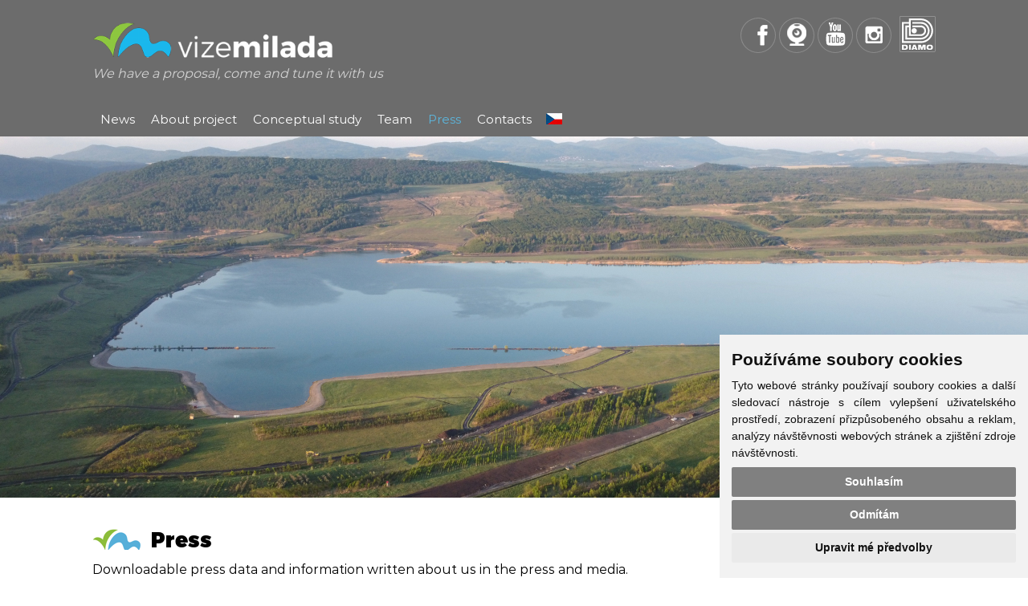

--- FILE ---
content_type: text/html; charset=UTF-8
request_url: https://www.vizemilada.cz/en/press-11/
body_size: 4416
content:
<!DOCTYPE html>
<html>
    
<head>
    <meta http-equiv="Content-Language" content="en" />
    <meta http-equiv="Content-Type" content="text/html; charset=utf-8" />
    <title>Press - Vize Milada</title>
    <meta name="description" content="Downloadable press data and information written about us in the press and media." />
    <meta name="keywords" content="architektonická soutěž, jezero milada, jezero milada, chabařovice, trmice, ústí nad labem, palivový kombinát ústí, onplan" />
    <meta name="author" content="Vize Milada" />
    <meta name="copyright" content="copyright © DIAMO, s. p." />
    <meta name="robots" content="all,follow" />
    <meta name="viewport" content="width=device-width, initial-scale=1">
    <meta property="og:title" content="Press" />
    <meta property="og:type" content="article" />
    <meta property="og:url" content="https://vizemilada.cz/en/press-11/" />
    <meta property="og:image" content="https://vizemilada.cz/images/main/empty_view.jpg" />
    <meta property="og:site_name" content="Vize Milada" />
    <meta property="og:description" content="Downloadable press data and information written about us in the press and media." />
    <meta property="fb:app_id" content="xxx" />
    <link rel="shortcut icon" href="../../images/main/favicon.ico" />
    <link rel="stylesheet" type="text/css" href="../../css/core.css?v=7.5" />
    <link rel="stylesheet" type="text/css" href="../../css/main.css?v=7.5" />
    <link rel="stylesheet" type="text/css" href="../../css/page.css?v=7.5">
    <link rel="stylesheet" type="text/css" href="../../css/menu.css?v=7.5" />
    <link rel="stylesheet" type="text/css" href="../../css/m.main.css?v=7.5" />
    <link rel="stylesheet" type="text/css" href="../../css/animate.css?v=7.5" />
    <link rel="stylesheet" type="text/css" href="../../css/simple-lightbox.css?v=7.5">
    <link rel="stylesheet" type="text/css" href="../../css/simple_slider.css?v=7.5">
    <script type="text/javascript" src="../../js/jquery-1.7.2.min.js?v=7.5"></script>
    <script type="text/javascript" src="../../js/slide.js?v=7.5"></script>
    <script type="text/javascript" src="../../js/tooltiper.js?v=7.5"></script>
    <script type="text/javascript" src="../../js/accordion.js?v=7.5"></script>
    <script type="text/javascript" src="../../js/text_format.js?v=7.5"></script>
    <script type="text/javascript" src="../../js/simple_slider.js?v=7.5"></script>
    <!-- Global site tag (gtag.js) - Google Analytics -->
<script async src="https://www.googletagmanager.com/gtag/js?id=G-4TZHZ7NBCM"></script>
<script>
  window.dataLayer = window.dataLayer || [];
  function gtag(){dataLayer.push(arguments);}
  gtag('js', new Date());

  gtag('config', 'G-4TZHZ7NBCM');
</script>    <style>
    .freeprivacypolicy-com---nb-simple{
        max-width: 30% !important;
    }
    .freeprivacypolicy-com---nb .cc-nb-text{
        font-size: 14px !important;
    }
    .freeprivacypolicy-com---nb .cc-nb-title {
        font-size: 21px !important;
    }
    .freeprivacypolicy-com---reset p {
        margin-bottom: 7px !important;
    }
    @media screen and (max-width:1260px){
        .freeprivacypolicy-com---nb-simple{
            max-width: 40% !important;
        }
    }
    .freeprivacypolicy-com---palette-light .cc-nb-okagree, .freeprivacypolicy-com---palette-light .cc-nb-reject, .freeprivacypolicy-com---palette-light .cc-cp-foot-save {
        background-color: grey !important;
        width: 100%;
    }
    .freeprivacypolicy-com---palette-light .cc-nb-changep{
        width: 100%;
    }
    .freeprivacypolicy-com---nb .cc-nb-main-container{
        padding: 15px !important;
    }
    @media screen and (max-width:770px){
        .freeprivacypolicy-com---nb-headline {
            overflow: auto;
            height: auto !important;
        }
        .freeprivacypolicy-com---nb-simple {
            max-width: 100% !important;
            width: 100% !important;
        }
    }
    .freeprivacypolicy-com---nb-headline {
        right: 0;
        bottom: auto !important;
        left: 0;
        max-width: 100%;
        position: relative !important;
    }

</style>

<!-- Cookie Consent by https://www.FreePrivacyPolicy.com -->
<script type="text/javascript" src="//www.freeprivacypolicy.com/public/cookie-consent/4.0.0/cookie-consent.js" charset="UTF-8"></script>
<script type="text/javascript" charset="UTF-8">
    document.addEventListener('DOMContentLoaded', function () {
        cookieconsent.run({"notice_banner_type": "simple", "consent_type": "express", "palette": "light", "language": "cs", "page_load_consent_levels": ["strictly-necessary"], "notice_banner_reject_button_hide": false, "preferences_center_close_button_hide": false, "website_name": "www.pku.cz"});
    });
</script>

<noscript>Cookie Consent by <a href="https://www.freeprivacypolicy.com/free-privacy-policy-generator/" rel="nofollow noopener">Free Privacy Policy website</a></noscript>
<!-- End Cookie Consent --></head>

<body>
    <!-- facebook video -->
<div id="fb-root"></div>
<script async defer crossorigin="anonymous" src="https://connect.facebook.net/cs_CZ/sdk.js#xfbml=1&version=v6.0&appId=2454496368197436&autoLogAppEvents=1"></script>

<div class="div100 space_print_none" id="top">
    <div class="header top_box">
        <div class="floatright mobile_none">
            <div class="space"></div>
            <div class="floatleft">
                <div class="linkbox linkbox2">
    <div class="fixed">
        <ul>
            <li><a target="_blank" class="link_1" href="https://www.facebook.com/DIAMO.statni.podnik"></a></li><li><a target="_blank" class="link_3" href="https://www.ipcamlive.com/5eba26ec15499"></a></li><li><a target="_blank" class="link_4" href="https://www.youtube.com/channel/UCFGBk7yCOBKh119JqMBvG-Q"></a></li><li><a target="_blank" class="link_2" href="https://www.instagram.com/vizemilada/"></a></li>        </ul>
    </div>
</div>            </div>
            <div class="floatleft">
                <a target="_blank" href="https://www.diamo.cz/">
                    <img style="height: 45px;" src="../../images/main/logo_diamo_wb.svg" alt="DIAMO, státní podnik">
                </a>
            </div>
            <div class="clear smallspace"></div>
        </div>
        <a class="logo" href="https://vizemilada.cz/">
            <div id="logo"></div>
        </a>
        <a href="https://vizemilada.cz/">
            <div id="slogan">We have a proposal, come and tune it with us</div>
        </a>
        <div id="bottom_menu">
            <div class="item">
                <nav>
    <label for="drop" class="toggle toggle_main"></label>
    <input type="checkbox" id="drop" />
    <ul class='menu'><li><a title="" href="../../en/news-14/">News</a></li><li><label for='drop_1' class='toggle'>About project</label><a title="" href="../../en/about-project-1/">About project</a><input type="checkbox" id="drop_1"><ul class='menu'><li><a title="" href="../../en/vision-18/">Vision</a></li><li><a title="" href="../../en/conceptual-study-130/">Conceptual study</a></li><li><a title="" href="../../en/join-131/">Join</a></li><li><label for='drop_9' class='toggle'>Competition</label><a title="" href="../../en/competition-9/">Competition</a><input type="checkbox" id="drop_9"><ul class='menu'><li><a title="" href="../../en/how-the-assignment-was-created-2/">How the assignment was created</a></li><li><a title="" href="../../en/competition-brief-and-documentation-5/">Competition brief and documentation</a></li><li><a title="" href="../../en/competition-terms-4/">Competition terms</a></li><li><a title="" href="../../en/competition-jury-8/">Competition jury</a></li><li><a title="" href="../../en/competition-schedule-15/">Competition schedule</a></li><li><a title="" href="../../en/questions-and-answers-7/">Questions and answers</a></li><li><a title="" href="../../en/results-of-the-competition-16/">Results of the competition</a></li></ul></li><li><a title="" href="../../en/virtual-tour-17/">Virtual tour</a></li></ul></li><li><label for='drop_134' class='toggle'>Conceptual study</label><a title="" href="../..//">Conceptual study</a><input type="checkbox" id="drop_134"><ul class='menu'><li><a title="" target="_blank" href="https://vizemilada.cz/uploads/files/Koncepcni%20studie%20JM_Tiskova%20kvalita-compressed.pdf">Conceptual study (PDF)</a></li><li><a title="" target="_blank" href="https://vizemilada.cz/uploads/files/Design%20manual%20JM_Tiskova%20kvalita-compressed.pdf">Design manual (PDF)</a></li><li><a title="" target="_blank" href="https://www.youtube.com/watch?v=ZuOR9oczd8s">Presentation video</a></li><li><a title="" href="../../en/competition-results-16/">Competition results</a></li></ul></li><li><label for='drop_131' class='toggle'>Team</label><a title="" href="../../en/team-diamo-129/">Team</a><input type="checkbox" id="drop_131"><ul class='menu'><li><a title="" href="../../en/team-diamo-129/">DIAMO</a></li><li><a title="" href="../../en/team-mandaworks-132/">Mandaworks</a></li><li><a title="" href="../../en/team-onplan-133/">ONplan</a></li></ul></li><li><a title="" class="active_menu" href="../../en/press-11/">Press</a></li><li><a title="" data-slide="contact" href="#contact">Contacts</a></li></ul></nav>            </div>
            <div class="item">
                <div class="top_menu_lang">
    &nbsp; <a href="../../cs/xxx-11/" title="čeština"><img class="lang" src="../../images/flags/menu/cs.jpg"></a></div>            </div>
            <div class="clear"></div>
        </div>
            </div>
</div>
<div class="main_slider" style="background-image: url(../../images/main/empty_full.jpg?1769288835), url(../../images/main/empty_view.jpg?1769288835);">
</div>    <div class="content content_article content_layout">
        <div class="header">
            <img src="../../images/main/logo3.jpg" class="print_logo">
<div class="top_content">
    <h1 class="">Press</h1>
            <p>Downloadable press data and information written about us in the press and media.</p>
</div>

<div class="header">
    <div class="div100">
        <div class="div100">
            <h2>Tiskové zprávy</h2>
            <div class="listing">
                    <div class="item">
                    <a href="../../en/mezinarodni-soutez-na-jezero-milada-zna-sve-ucastniky-119/">
                        <strong>Mezinárodní soutěž na jezero Milada zná své účastníky - 23.10.2020</strong>
                    </a>
                    <span class="monospace"></span>
                </div>
                <div class="smallspace clear"></div>
                                <div class="item">
                    <a href="../../en/tiskova-zprava-k-architektonicke-soutezi-114/">
                        <strong>Tisková zpráva k Architektonické soutěži - 06.08.2020</strong>
                    </a>
                    <span class="monospace"></span>
                </div>
                <div class="smallspace clear"></div>
                                <div class="item">
                    <a href="../../en/open-call-lake-milada-landscape-in-northern-bohemia-czech-republic-111/">
                        <strong>Open Call: Lake Milada Landscape in Northern Bohemia, Czech Republic - 13.07.2020</strong>
                    </a>
                    <span class="monospace">https://www.archdaily.com/943538/open-call-lake-milada-landscape-in-northern-bohemia-czech-republic</span>
                </div>
                <div class="smallspace clear"></div>
                                <div class="item">
                    <a href="../../en/co-s-miladou-a-okolim-rozhodne-soutez-krajinaru-a-architektu-112/">
                        <strong>Co s Miladou a okolím? Rozhodne soutěž krajinářů a architektů - 09.06.2020</strong>
                    </a>
                    <span class="monospace">https://www.pku.cz/cs/budouci-rozvoj-jezera-milada-468/</span>
                </div>
                <div class="smallspace clear"></div>
                                <div class="item">
                    <a href="../../en/budouci-rozvoj-jezera-milada-113/">
                        <strong>Budoucí rozvoj jezera Milada - 09.06.2020</strong>
                    </a>
                    <span class="monospace">https://www.pku.cz/cs/budouci-rozvoj-jezera-milada-468/</span>
                </div>
                <div class="smallspace clear"></div>
                </div>
<div class="clear"></div>        </div>
        <div class="clear middlespace"></div>
    </div>
</div><div class="text_long">
    <hr /><br /><img src='../../uploads/files/PKU_vizeMilada_vizual_logotypu-original.png' class='div33 floatright' alt='' title='' /><h2>Downloadable print data</h4><br /><h3>Graphic manual</h4><a href="../../uploads/files/PKU_vizeMilada_vizual_logotypu.pdf" title="../../uploads/files/PKU_vizeMilada_vizual_logotypu.pdf" target="_blank">Manual for download (PDF)</a><br /><br /><h3>Logo</h4><a href="../../uploads/files/PKU_vizeMilada_vizual_logotypu-original.png" title="../../uploads/files/PKU_vizeMilada_vizual_logotypu-original.png" target="_blank">Main logo (PNG)</a><br /><a href="../../uploads/files/PKU_vizeMilada_vizual_logotypu-long.png" title="../../uploads/files/PKU_vizeMilada_vizual_logotypu-long.png" target="_blank">Longitudinal logo (PNG)</a><br /><a href="../../uploads/files/PKU_vizeMilada_vizual_logotypu-circle.png" title="../../uploads/files/PKU_vizeMilada_vizual_logotypu-circle.png" target="_blank">Round logo (PNG)</a></div>            <div class="clear"></div>
                    </div>
            </div>
    <!-- gallery script -->
<script type="text/javascript" src="../../js/simple-lightbox.js?v=7.5"></script>
<script>
    (function () {
        var $gallery = new SimpleLightbox('.gallery a', {});
    })();
</script>
<!-- gallery script end -->
<div class="partners aligncenter">
        <div class="space"></div>
</div>
<div id="footer">
    <div class="header" id="contact">
        <div class="top">
            <a data-slide="top" href="#top" title="nahoru"></a>
        </div>
        <div class="clear space"></div>
        <div class="text_box">
            <center>
                <div class="smallspace minispace"></div>
                <div class="div100">
                    <div class="div33 alignleft">
                        <div class="padding">
                            <b>Watch us</b>
                            <div class="clear smallspace"></div>
                            <div class="floatleft">
                                <div class="linkbox linkbox2">
    <div class="fixed">
        <ul>
            <li><a target="_blank" class="link_1" href="https://www.facebook.com/DIAMO.statni.podnik"></a></li><li><a target="_blank" class="link_3" href="https://www.ipcamlive.com/5eba26ec15499"></a></li><li><a target="_blank" class="link_4" href="https://www.youtube.com/channel/UCFGBk7yCOBKh119JqMBvG-Q"></a></li><li><a target="_blank" class="link_2" href="https://www.instagram.com/vizemilada/"></a></li>        </ul>
    </div>
</div>                            </div>
                            <div class="floatleft">
                                <a target="_blank" href="https://www.diamo.cz/cs">
                                    <img style="height: 45px;" src="../../images/main/logo_diamo_wb.svg" alt="DIAMO, státní podnik">
                                </a>
                            </div>
                            <div class="clear smallspace"></div>
                        </div>
                    </div>
                    <div class="div33 alignleft">
                        <div class="padding">
                            <div class="clear smallspace"></div>
                            <strong>Write to us</strong><br /><br />Press department<br />Ing. Hana Volfová<br /><a href="mailto:info@vizemilada.cz">info@vizemilada.cz</a>                        </div>
                    </div>
                    <div class="div33 alignleft">
                        <div class="padding">
                            <strong>Contact address</strong><br /><br />DIAMO, state enterprise<br />branch PKÚ<br /><a href="https://mapy.cz/s/2kBvy" title="https://mapy.cz/s/2kBvy" target="_blank">Hrbovická 2, Hrbovice<br />403 39 Chlumec</a>                        </div>
                    </div>
                    <div class="clear space"></div>
                </div>
                <div class="clear smallspace"></div>
            </center>
            <strong>DIAMO, state enterprise, branch PKÚ © 2026</strong>
            <div class="clear smallspace"></div>
            <div class="web">
                <ul>
                                                <li>
                                <a href="../../en/sitemap-10/">Sitemap</a>
                            </li>
                                                        <li>
                                <a href="../../en/gdpr-12/">GDPR</a>
                            </li>
                                            </ul>
            </div>
        </div>
        <div class="footer">
            <script type="text/javascript">
    /* <![CDATA[ */
    var seznam_retargeting_id = 134228;
    /* ]]> */
</script>
<script type="text/javascript" src="//c.imedia.cz/js/retargeting.js"></script>
            <a href="https://www.toplist.cz/stat/1797797/"><script language="JavaScript" type="text/javascript">
<!--
    document.write('<img src="https://toplist.cz/dot.asp?id=1797797&http=' +
            escape(document.referrer) + '&t=' + escape(document.title) +
            '&wi=' + escape(window.screen.width) + '&he=' + escape(window.screen.height) + '&cd=' +
            escape(window.screen.colorDepth) + '" width="1" height="1" border=0 alt="TOPlist" />');
//--></script><noscript><img src="https://toplist.cz/dot.asp?id=1797797" border="0"
                            alt="TOPlist" width="1" height="1" /></noscript></a>        </div>
    </div>
</div></body></html>

--- FILE ---
content_type: text/css
request_url: https://www.vizemilada.cz/css/core.css?v=7.5
body_size: 970
content:
/* 
INFO
Name: CSS - Core
Author: JiĹ™Ă­ PetrĂˇk

DESCRIPTION
This is core css file with standarts that make css code better for each browser.
*/

/* main */
html, body{
    height: 100%;
}
*{
    padding: 0;
    margin: 0;
    border: 0;
}

/* displaying */
.block{
    display: block;
    text-align: justify;
}
.table{
    display: table;
}
.table_cell{
    display: table-cell;
}
.none{
    display: none;
}
.hidden{
    visibility: hidden;
}

/* styling elements */
.italic{
    font-style: italic; 
}
.bold{
    font-weight: bold; 
}
.uppercase{
    text-transform: uppercase;
}
.underline{
    text-decoration: underline;
}

/* links img */
a:link, a:visited, a:active, a:hover img{
    text-decoration: none;
}
a:hover img, a img, img:link, img:visited, img:hover, img:active{
    border: none;
}
img,a{
    border-width: 0px;
}
.small{
    font-size: 90%;
}

/* width element */
.width15{
    width: 15px;
}
.width20{
    width: 20px;
}
.width30{
    width: 30px;
}
.width40{
    width: 40px;
}
.width45{
    width: 45px;
}
.width60{
    width: 60px;
}
.width80{
    width: 80px;
}
.width100{
    width: 100px;
}
.width150{
    width: 150px;
}
.width200{
    width: 200px;
}
.width250{
    width: 250px;
}
.width300{
    width: 250px;
}
.width350{
    width: 250px;
}
.width400{
    width: 250px;
}
.width450{
    width: 250px;
}
.width500{
    width: 250px;
}
.width550{
    width: 250px;
}
.width600{
    width: 250px;
}

/* div block */
.div12{
    width: 12.5%;
    float: left;
}
.div20{
    width: 20%;
    float: left;
}
.div25{
    width: 25%;
    float: left;
}
.div33{
    width: 33.3333333%;
    float: left;
}
.div50{
    width: 48%;
    float: left;
}
.div50_margin{
    margin-left: 4%;
}
.div66{
    width: 66.666666%;
    float: left;
}
.div75{
    width: 75%;
    float: left;
}
.div100{
    width: 100%;
}

/* spacing */
.minispace{
    height: 2.5px;
}
.smallspace{
    height: 5px;
}
.middlespace{
    height: 10px;
}
.space{
    height: 20px;
}
.doublespace{
    height: 30px;
}
.padding{
    padding: 15px;
}
.nowrap{
    white-space: nowrap;
}
.clear{
    clear: both;    
}

/* positions */
.relative{
    position: relative;
}
.absolute{
    position: absolute;
}
.alignleft{
    text-align: left;
}
.alignright{
    text-align: right;
}
.aligncenter{
    text-align: center;
}
.floatleft{
    float: left;
}
.floatright{
    float: right;
}
.middle{
    vertical-align: middle;
}

/* cursors */
.pointer{
    cursor: pointer;
}

/* boxes */
.wide_form select, .wide_form input[type=text], .wide_form input[type=password], .wide_form input[type=submit], .wide_form textarea{
    width: 100%;
}

/* set colors */
.bg_green, .lightgreen{
    background: lightgreen;
}
.bg_red, .lightred{
    background: #ffcccb;
}
.bg_yellow, .lightyellow{
    background: lightyellow;
}
.bg_blue, .lightblue{
    background: lightblue;
}
.bg_silver, .lightsilver{
    background: #ddd;
}

.red{
    color: red;
}
.silver{
    color: silver;
}
.grey{
    color: grey;
}
.blue{
    color: blue;
}
.silver{
    color: silver;
}

--- FILE ---
content_type: text/css
request_url: https://www.vizemilada.cz/css/main.css?v=7.5
body_size: 3820
content:
body{
    color: black;
    font-family: Montserrat-Regular;
    background-color: white; /* #070301 */
    background-size: 100%;
    background-attachment: fixed;
    background-size: 100%;
    background-position: center center;
    /* animation: shrink 10s 1 alternate; */
    /* animation-iteration-count: number|infinite|initial|inherit; */
}
@keyframes shrink {
    100% {
        background-size: 100%;
    }
    0% {
        background-size: 110%;
    }
}

*{
    outline-width: 0;
}
.header{
    position: relative;
    margin: 0 auto;
    width: 1050px;
}
#logo{
    position: absolute;
    top: 25px;
    left: 0;
    width: 300px;
    height: 61px;
    background: url(../images/main/logo.png) no-repeat 0% 0%;
    background-size: 100%;
}
#slogan{
    position: absolute;
    top: 82px;
    left: 0;
    color: white;
    font-style: italic;
    opacity: 0.7;
}
a.logo{
    z-index: 8;
}
.content{
    min-height: 450px;
    text-align: left;
    padding: 20px 0px 85px 0px;
    position: relative;
    margin-top: 0px;
}
.content_left{
    padding-right: 30px;
}

/* content table */
.content table{
    width: 100%; 
    border-collapse: collapse;
}
.content table th, .content table td{
    padding: 10px;
    margin: 0px;
    text-align: left;
    vertical-align: top;
}
.content table tr{
}
.content table th{
    background: #ddd;
}
.content table td{
    background: #fff;
}
.content tr:nth-of-type(odd) { 
    background: #eee; 
}
td, th { 
    padding: 6px; 
    border: 1px dotted #ccc; 
    text-align: left; 
}

.main_slider{
    /*-webkit-filter: grayscale(100%);
    filter: grayscale(100%); */
    height: 450px;
    background-size: 100%;
    background-repeat: no-repeat;
    background-position: 50% 50%;
    opacity: 1;
    filter: alpha(opacity=40);
    background-color: grey;
}
#top {
    background: #6c6c6c;
}
.top_box {
    height: 170px;
    background-repeat: no-repeat;
    background-position: 50% 0%;
    background-color: #6c6c6c;
    background-blend-mode: multiply;
}
.top_menu_lang{
    top: 11px;
    position: relative;
}
#bottom_menu{
    left: 0;
    top: 129px;
    position: absolute;
}
#bottom_menu .item{
    float: left;
}

/* linkbox */
.linkbox .fixed {
    width: 100px;
    position: absolute;
    right: 0;
    top: 15px;
}
.linkbox ul li{
    list-style: none;
    padding: 0;
    margin: 2px;
    float: left;
}
.linkbox ul{
    padding: 0;
    margin: 0;
}
.linkbox ul li a{
    width: 44px;
    height: 44px;
    display: block;
    background-image: url(../images/main/links_box.png);
    background-color: none; /* #5cb6dd */
    webkit-box-shadow: inset 0px 0px 0px 1px rgba(140,140,140,1);
    -moz-box-shadow: inset 0px 0px 0px 1px rgba(140,140,140,1);
    box-shadow: inset 0px 0px 0px 1px rgba(140,140,140,1);
    -webkit-border-radius: 22px;
    -moz-border-radius: 22px;
    border-radius: 22px;
}
.linkbox ul li a:hover{
    background-color: silver; /* green */
}
.linkbox ul li a.link_1{
    background-position-x: 0px;
    background-position-y: 0px;
}
.linkbox ul li a.link_2{
    background-position-x: 0px;
    background-position-y: -42px;
}
.linkbox ul li a.link_3{
    background-position-x: 0px;
    background-position-y: -84px;
}
.linkbox ul li a.link_4{
    background-position-x: 0px;
    background-position-y: -168px;
}
.linkbox2 .fixed{
    width: 200px;
    float: none !important;
    position: relative;
    top: 0
}

/* image gallery */
.image_gallery2{
    width: 100%;
}
.image_gallery .padding, .image_gallery2 .padding{
    padding: 0 15px 15px 15px;
}
.alter_gallery button{
    position: relative;
    top: 0px;
}
.alter_gallery h2{
    margin: 8px 0 0 0;
}
.image_gallery img.gallery{
    margin: 0.3% 0.5% 0.3% 0.5%;
    width: 19%;
}
.image_gallery2 img.gallery{
    margin: 0.15% 0.25% 0.15% 0.25%;
    width: 12%;
}
.image_gallery img.gallery:hover, .image_gallery2 img.gallery:hover {
    opacity: 0.7;
}
.content img.view{
    width: 110px;
    height: 110px;
    float: right;
    margin-left: 15px;
}
.content img.floatright{
    margin-left: 15px !important;
}

/* odkazy */
a{
    color: #5cb6dd; /* blue */
    text-decoration: none;
}
a:hover{
    color: #a2d10b; /* green */
}
a.exter{
    background-image: url(../images/main/ext.png);
    background-position: right center;
    background-repeat: no-repeat;
    padding-right: 15px;
}
.top_content{
    margin: 0 0 15px 0;
}
.top_content .category, .top_content .category a, .foot_article .keywords{
    color: silver;
}
.top_content .category img{
    position: relative;
    top: 3px;
}
.top_content .category a{
    text-decoration: underline;
    font-weight: normal;
}

/* nadpisy */
@font-face{
    font-family: Montserrat-Regular;
    src: url(../fonts/Montserrat-Regular.ttf), url(../fonts/Montserrat-Regular.eot), url(../fonts/Montserrat-Regular.woff);
    font-weight: normal;
    font-style: normal;
}
@font-face{
    font-family: montserrat-bold;
    src: url(../fonts/montserrat-bold.ttf), url(../fonts/montserrat-bold.eot), url(../fonts/montserrat-bold.woff);
    font-weight: normal;
    font-style: normal;
}
.monospace{
    font-family: "Courier New", Courier, monospace;
}
h1, h2, h3, h4{
    font-family: Montserrat-Regular;
}
h1{
    font-family: montserrat-bold;
    font-size: 26px;
    line-height: 26px;
    margin-bottom: 15px;
    background-image: url(../../images/main/icon.png);
    background-position: 0 50%;
    padding-left: 73px;
    background-repeat: no-repeat;
}
h2{
    margin-bottom: 10px;
    letter-spacing: 0.5px;
    margin-top: 15px;
    margin-bottom: 5px;
    font-size: 24px;
    line-height: 24px;
}
h3{
    margin-bottom: 8px;
    letter-spacing: 0.5px;
    font-size: 17px;
    line-height: 17px;
}
h4{
    margin-bottom: 8px;
    font-size: 16px;
    line-height: 16px;
    text-transform: uppercase;
    font-weight: lighter;
}
.mobile_display{
    display: none;
}

/* footer */
#footer{
    position: relative;
    background: #6c6c6c;
    height: 370px;
    color: white;
}
#footer .text_box{
    text-align: center;
}
#footer .text_box .web{
    display: block;
}
#footer a{
    color: white;
    text-decoration: underline;
}
#footer a:hover{
    color: #a2d10b; /* green */
}
#footer .top{
    position: relative;
    z-index: 2;
}
#footer .top a{
    position: absolute;
    top: 60px;
    right: 20px;
    background: url(../images/main/base_scroll.png) no-repeat 50% 50%;
    webkit-box-shadow: inset 0px 0px 0px 1px rgba(140,140,140,1);
    -moz-box-shadow: inset 0px 0px 0px 1px rgba(140,140,140,1);
    box-shadow: inset 0px 0px 0px 1px rgba(140,140,140,1);
    background-size: 75%;
    width: 50px;
    height: 50px;
    border-radius: 50px 50px 50px 50px;
    -moz-border-radius: 50px 50px 50px 50px;
    -webkit-border-radius: 50px 50px 50px 50px;
    border: 0;
}
#footer .top a:hover{
    background: #a2d10b url(../images/main/base_scroll.png) no-repeat 50% 50%;
    background-size: 75%;
}
.footer{
    height: 0px;
}
#footer .author{
    display: none;
}
#footer .web ul li{
    display: inline;
    list-style: none;
    margin: 0 3px 0 3px;
}

/* article - comments */
#footer_article h4{
    margin-top: 8px;
    background: #1e0d03;
    padding: 3px;
    font-size: 14px;
    font-weight: lighter;
    display: table;
    text-decoration: none;
}
.foot_guider{
    text-align: left;
}
.foot_guider .guider div{
    display: block;
    width: 50%;
    float: left;
    margin-bottom: 3px;
}
.foot_guider .scroll_box{
    max-height: 300px;
    width: 100%;
    overflow: auto;
    font-size: 14px;
    padding-right: 3px;
}

/* calendar booking */
.calendar .attend_0{
    color: red;
    text-decoration: line-through;
}
.calendar .attend_0:after{
    content: " [zrušeno]";
}
.calendar .attend_2{
    color: blue;
}
.calendar .attend_2:after{
    content: " [plán]";
}
.calendar .overflow .line2{
    display: none;
}

/* rozsirene */
p{
    text-align: justify;
    /* margin: 0px 0px 15px 0px; */
    margin-bottom: 1.5em;
}
i{
}
hr{
    border : 0;
    height: 1px; 
    border-bottom: 1px dotted black;
    border-top: 0;
    margin: 10px 0 10px 0;
}
ol{
    list-style-type: decimal;
}
ul{
    margin-left: 20px;
    margin-bottom: 15px;
}
ol{
    margin-left: 25px;
    margin-bottom: 15px;
    list-style-image: none;
}
ul{
    list-style-image: url(../images/main/list.png);
}
ul li{
    margin-bottom: 10px;
}
ol li{
    margin-bottom: 15px;
}
ul ul{
    list-style-image: url(../images/main/list2.png);
    margin-bottom: 8px;
    margin-left: 30px;
}
ul ul ul{
    margin-bottom: 3px;
    list-style-image: url(../images/main/list.png);
    margin-left: 45px;
}
button{
    padding: 8px;
    display: block;
    background: #5cb6dd;
    color: white;
    cursor: pointer;
}
button:hover{
    background: #a2d10b;
}
.two_boxes{
    padding: 0;
    column-gap: 15px;
    -moz-column-gap: 15px;
    -webkit-column-gap: 15px;
    column-count: 2;
    -moz-column-count: 2;
    -webkit-column-count: 2;
}
.three_boxes{
    padding: 0;
    column-gap: 15px;
    -moz-column-gap: 15px;
    -webkit-column-gap: 15px;
    column-count: 3;
    -moz-column-count: 3;
    -webkit-column-count: 3;
}
ul.list{
    margin-left: -20px;
}
ul.list li{
    margin-bottom: 3px;
}
ul.list ul{
    margin-top: 3px;
    margin-left: 10px;
    list-style-image: url(../images/main/list2.gif);
}
em{
    font-style: normal;
    color: grey;
}
::-moz-selection{
    background: #bda632; /* green */
    color: white;
    text-shadow: none;
}
::selection{
    background: #a2d10b; /* green */
    color: white;
    text-shadow: none;
}
p.info_article{
    color: grey;
}
img.task{
    height: 12px;
    cursor: pointer;
}
p.mobile_info{
    display: none;
}
.yt{
    margin-bottom: 15px;
}

/* odstavce */
ol.caption{
    counter-reset: item;
}
ol.caption li{
    display: block;
    margin-bottom: 3px;
}
ol.caption li:before {
    content: counters(item, ".") ". ";
    counter-increment: item;
}
.video-container{
    position: relative;
    padding-bottom: 56.25%;
    padding-top: 30px;
    height: 0;
    overflow: hidden;
}

/* boxes ul */
.flags_box li{
    margin-left: 14px;
}

/* article - fb comments */
.fb_iframe_widget,
.fb_iframe_widget span,
.fb_iframe_widget span iframe[style] {
    min-width: 100% !important;
    width: 100% !important;
}

.video-container iframe,
.video-container object,
.video-container embed{
    position: absolute;
    top: 0;
    left: 0;
    width: 100%;
    height: 100%;
}

/* form */
input, textarea, select{
    padding: 7px;
    border: 1px solid #6c6c6c;
    color: #6c6c6c;
    background: none;
    -webkit-border-radius: 3px;
    -moz-border-radius: 3px;
    border-radius: 3px;
    width: 100%;
    box-sizing: border-box;
    background: white;
}
input:active, textarea:active, input:focus, textarea:focus{
}
textarea{
    height: 120px;
    min-height: 50px;
    max-height: 250px;
}
input[type=submit]{
    color: white;
    background: #5cb6dd; /* blue */
    cursor: pointer;
    text-transform: uppercase;
    font-weight: bold;
    border: 1px solid #6c6c6c; /* green */
}
input[type=submit]:hover{
    background: #a2d10b; /* green */
    color: #6c6c6c;
    cursor: pointer;
}
input[type=submit]:active{
    color: #6c6c6c;
    border: 1px solid #6c6c6c;
}

/* placeholder */
::-webkit-input-placeholder{
    color: #ccc;
}
::-moz-placeholder{
    color: #ccc;
}
input:-moz-placeholder{
    color: #ccc;
}
::-webkit-input-placeholder:active{
    color: #ccc;
}
:-moz-placeholder:active{
    color: #ccc;
}
:-ms-input-placeholder:active{
    color: #ccc;
}
:focus::-webkit-input-placeholder{
    color: #ccc;
}
:focus:-moz-placeholder{
    color: #ccc;
}
:focus:-ms-input-placeholder{
    color: #ccc;
}
::-webkit-scrollbar {
    width: 18px;
    height: 18px;
}

::-webkit-scrollbar-track {
    border: 1px solid #ddd;
    border-radius: 5px;
}

::-webkit-scrollbar-thumb {
    background: grey;  
    border-radius: 5px;
}

::-webkit-scrollbar-thumb:hover {
    background: silver;
}
.required-field{
    border: 1px solid #a2d10b; /* green */
    animation: blinker 1s linear normal;
}
@keyframes blinker{ 
    50% { opacity: 0; }
}

/* accordion */
#accordion-container{
    text-align: left;
}
.accordion-header{
    background: none;
    margin: 0;
    padding: 0;
    cursor: pointer;
}
.active-header{
    color: #a2d10b; /* green */
    font-weight: bolder;
}
.inactive-header{
    background: none;
    color: #5cb6dd;
}
.inactive-header:hover{
    background: none;
    color: #a2d10b;
}
.accordion-content{
    display: none;
    width: 100%;
}

a.webcam{
    padding: 10px 15px 10px 45px;
    background-color: #5cb6dd; /* blue */
    background-image: url(../images/main/webcam.png);
    background-repeat: no-repeat;
    background-position: 15% 50%;
    color: white;
    display: table;
}
a.webcam:hover{
    background-color: #a2d10b; /* green */
}
a.more{
    padding: 10px 15px 10px 40px;
    background-color: #5cb6dd; /* blue */
    background-image: url(../images/main/more_button.png);
    background-repeat: no-repeat;
    background-position: 12px 50%;
    color: white;
    display: table;
}
a.more:hover{
    background-color: #a2d10b; /* green */
}
.uploader span{
    font-size: 12px;
    color: #777;
}
.tooltiper{
    display: none;
    padding: 10px;
    position: absolute;
    margin-left: 0px;
    margin-top: 0px;
    z-index: 6;
    -webkit-border-radius: 3px;
    -moz-border-radius: 3px;
    border-radius: 3px;
    background: #ddd;
    border: 1px solid #666;
    color: black;
    -moz-box-shadow: 3px 3px 9px 0px #444;
    -webkit-box-shadow: 3px 3px 9px 0px #444;
    box-shadow: 3px 3px 9px 0px #444;
    width: 250px;
}
.info img{
    display: inline;
    cursor: pointer;
    opacity: 0.3;
}
.navigation_box .padding{
    display: box;
    background: #eee;
}
.webcam_box{
    background: #5cb6dd;
    display: block;
    height: 200px;
    color: white;
    background-size: 100%;
    background-position: 50% 50%;
}
.milada .webcam_box{
    background-image: url(../../images/main/trans_black.png), url(../../images/article/full/51/51.jpg);
}
.most .webcam_box{
    background-image: url(../../images/main/trans_black.png), url(../../images/article/full/52/52.jpg);
}
.webcam_box:hover{
    -webkit-filter: grayscale(100%);
    filter: grayscale(100%);
}
.webcam_box .img{
    width: 250px;
    margin: 0 auto;
    padding: 20px;
    text-align: center;
}

/* relative_links5 */
.relative_links5 li{
    display: inline;
}
.relative_links5 img{
    width: 100%;
    -webkit-box-shadow: 0px 0px 0px 1px rgba(221,221,221,1);
    -moz-box-shadow: 0px 0px 0px 1px rgba(221,221,221,1);
    box-shadow: 0px 0px 0px 1px rgba(221,221,221,1);
}
.relative_links5 img:hover{
    -webkit-filter: grayscale(100%);
    filter: grayscale(100%);
}

.relative_links .item{
    display: inline;
    margin: 0 5px 0 5px;
}

.menu_navigation2 .item{
    margin-bottom: 12px;
    text-align: center;
    font-family: montserrat-bold;
    letter-spacing: 0.5px;
    padding-top: 15px;
    background-color: #6c6c6c;
    color: white;
    /* background-image: url(../images/main/bg-vizemilada-full-w2.png); */
    background-position: 10% 55%;
}
.menu_navigation2 .item:hover{
    background-color: #a2d10b;
    /* background-image: url(../images/main/bg-vizemilada-full-w2.png); */
    color: white;
}
.menu_navigation2 .item{
    min-height: 70px;
}

.print_logo{
    width: 0;
}
@media print {
    body{
        font-size: 13px;
        color: black;
    }
    h1{
        font-size: 20px;
    }
    a{
        color: blue;
    }
    thead {display: table-header-group;} 
    tfoot {display: table-footer-group;}

    .print_table{
        width: auto;
    }

    .button, button, .space_print_none, sup {
        display: none;
    }
    input{
        border: none;
    }
    @page {
        size: A4;
        margin: 10mm;
    }

    table th, .big_title{
        background: #eee !important;
        -webkit-print-color-adjust: exact !important;
        color-adjust: exact !important;
    }
    .content {
        margin-top: 0px;
    }
    h1{
        padding: 0;
    }
    body, h1{
        background: none;
    }
    .navigation, .video-container, #footer, .next_articles, .comments, .main_slider{
        display: none;
    }
    .print_logo{
        width: 250px;
        margin-bottom: 15px;
        display: normal;
    }
    .header{
        width: 100%;
    }
}

--- FILE ---
content_type: text/css
request_url: https://www.vizemilada.cz/css/page.css?v=7.5
body_size: 1558
content:
/* listing */
.listing .item{
    margin-bottom: 5px;
}
.listing .item .listing_box{
    width: 100%;
    position: relative;
    height: 200px;
    overflow: hidden;
}
.listing .item .listing_box:hover{
    opacity: 1;
}
.listing .item .listing_box img{
    width: 100%;
    position: relative;
    top: 0%;
    display: block;
    top: -40px;
}
.listing .item .listing_box .foreground{
    width: 100%;
    height: 100%;
    background: white no-repeat 50% 50%;
    color: black;
    opacity: 0;
    position: absolute;
    left: 0;
    top: 0;
}
.listing .item .listing_box .foreground div{
    padding: 30px 15px 15px 15px;
}
.listing .item .listing_box .foreground div, .listing .item .listing_box .foreground p{
    text-align: center;
}
.listing .item .listing_box .foreground:hover{
    opacity: 0.8;
}

.listing .star{
    width: 100%;
    height: 15px;
    display: block;
    margin-bottom: 5px;
}
.listing .star_0{
    background: url(../images/rating/star_0.png) no-repeat 0 0;
}
.listing .star_1{
    background: url(../images/rating/star_1.png) no-repeat 0 0;
}
.listing .star_2{
    background: url(../images/rating/star_2.png) no-repeat 0 0;
}
.listing .star_3{
    background: url(../images/rating/star_3.png) no-repeat 0 0;
}
.listing .star_4{
    background: url(../images/rating/star_4.png) no-repeat 0 0;
}
.listing .star_5{
    background: url(../images/rating/star_5.png) no-repeat 0 0;
}
.listing p.listing{
    padding: 0;
    margin-bottom: 35px;
    border: none;
    background: none;
    text-align: center;
    font-family: 'Trebuchet MS', 'Geneva CE', lucida, sans-serif;
}
.listing img.view{
    width: 100px;
    height: 100px;
    margin-top: 10px;
}
.listing img.bottom_top{
    display: block;
    margin: 10px auto;
}
.listing ul.menu li{
    display: inline-block;
    margin: 0 5px 5px;
}
.listing ul.menu li img{
    width: 220px;
    height: 220px;
    -webkit-border-radius: 110px;
    -moz-border-radius: 110px;
    border-radius: 110px;
    border: 1px solid #000;
}
.listing h2{
    font-size: 18px;
    line-height: 25px;
    font-weight: bolder;
}
.listing2 h2{
    font-size: 17px;
    line-height: 22px;
    font-weight: bold;
    margin: 0;
}
.listing h2.big{
    font-size: 24px;
    line-height: 24px;
}
.listing2 span{
    color: silver;
}
.listing .category{
    background: #a2d10b;
    color: white;
    display: inline;
    padding: 2px 4px;
}

a:hover img.web{
    border: 1px dotted red;
}
img.web{
    border: 1px solid #000;
}
td.web{
    text-align: center;
    font-size: 90%;
    padding-bottom: 15px;
}

/* web links */
ul.web_links li{
    list-style: none;
}
ul.web_links{
    margin-bottom: 15px;
    padding: 0;
    column-gap:15px;
    -moz-column-gap: 15px;
    -webkit-column-gap: 15px;
    column-count: 2;
    -moz-column-count: 2;
    -webkit-column-count: 2;
}
ul.web_links li.col_1{
    padding-left: 5px;
    background: red;
}
ul.web_links li.col_2{
    padding-left: 5px;
    background: pink;
}
ul.web_links li.col_3{
    padding-left: 5px;
    background: blue;
}
ul.web_links li.col_4{
    padding-left: 5px;
    background: yellow;
}
ul.web_links li.col_5{
    padding-left: 5px;
    background: black;
}
ul.web_links li.col_6{
    padding-left: 5px;
    background: orange;
}
ul.web_links li.col_7{
    padding-left: 5px;
    background: green;
}

.menu2 .item{
    height: 150px;
    background-color: #5cb6dd;
    background-size: 90px;
    background-repeat: no-repeat;
    background-position: 50% 25%; 
    margin: 0 0.833% 0px 0.833%;
    text-align: center;
    position: relative;
    margin-bottom: 15px;
}
.projects .menu2 .div25{
    width: 25%;
}
.menu2 .div25{
    width: 16.667%;
}
.menu2 .item:hover{
    background-color: #a2d10b;
}
.menu2 .title{
    color: white;
    position: relative;
    top: 115px;
    font-size: 16px;
}
.projects .cover{
    width: 50px;
    border: 2px dotted silver;
    background: #eee;
    padding: 20px;
    margin-right: 25px;
    -webkit-border-radius: 30px;
    -moz-border-radius: 30px;
    border-radius: 30px;
}
.menu2 .padding{
    padding: 0 7px;
}
.menu2 .padding .padding{
    padding: 0 10px;
}
.jobs .menu2 .item{
    height: 195px;
    background-position: 50% 15%;
    background-color: #6c6c6c;
}
.jobs .menu2 a{
    cursor: default;
}
.jobs .menu2 .item:hover{
    background-color: none;
}

/* homesite */
.homesite .info_box{
    /*text-align: center;*/
}
.homesite .info_box .box_right .div50{
    width: 40%;
}
.homesite .info_box .box_right .box_right_basic{
    background: #ddd;
}
.homesite .info_box .box_right h3{
    font-size: 16px;
    margin-bottom: 6px;
}
.homesite .info_box a.more{
    right: 15px;
    bottom: 15px;
}
.homesite .listing2 .div33{
    width: 28%;
}
.homesite .listing2 .div66{
    width: 72%;
}
.homesite .info_box .box_right .box_right_basic{
    min-height: 410px;
}

.homesite .menu_navigation2 .div50{
    width: 100%;
}
.homesite .menu_navigation2 .div50_margin{
    margin: 0;
}
.homesite .menu_navigation2{
    font-size: 120%;
}
.homesite .padding_right{
    padding-right: 35px;
}

/* meteo_smallbox */
.meteo_smallbox .box_left_small, .meteo_smallbox .box_left_big{
    min-height: 410px;
}
.meteo_smallbox .div50{
    width: 60%;
}
.meteo_smallbox .box_left_small{
    width: 42%;
    background: #eee;
}
.meteo_smallbox .box_left_small, .homesite .info_box .milada_box{
    -webkit-box-shadow: inset -1px 0px 0px 0px rgba(221,221,221,1);
    -moz-box-shadow: inset -1px 0px 0px 0px rgba(221,221,221,1);
    box-shadow: inset -1px 0px 0px 0px rgba(221,221,221,1);
}
.meteo_smallbox .box_left_big{
    width: 58%;
    background: #eee;
}
.meteo_smallbox .item_hs{
    line-height: 25px;
    height: 25px;
    white-space: nowrap;
}
.meteo_smallbox .box_left_big .div50{
    width: 50%;
}

.milada .most_box{
    display: none;
}
.most .milada_box{
    display: none;
}

.jezero .meteo_smallbox .div50{
    width: 50%; /* 60% */
}
.jezero .meteo_smallbox .box_left_small{
    width: 55%; /* 36% */
}
.jezero .meteo_smallbox .box_left_big {
    width: 45%; /* 52% */
}
.jezero .meteo_smallbox .box_left_big .div50 {
    width: 100%;
}
.jezero .webcam{
    display: none;
}
.jezero .meteo_smallbox .box_left_small, .jezero .meteo_smallbox .box_left_big{
    min-height: 355px;
}

.meteo_smallbox2 .div50 {
    width: 50%;
}
.meteo_smallbox2 .box_left_small{
    width: 40%;
}
.meteo_smallbox2 .box_left_big{
    width: 60%;
}
.meteo_smallbox2 .box_height{
    min-height: 300px;
}
.meteo_smallbox2 h3{
    font-size: 16px;
    font-weight: bolder;
}
.meteo_smallbox2 .item_hs{
    line-height: 24px;
    height: 24px;
    white-space: nowrap;
}
.meteo_smallbox2 .line_height {
    -webkit-box-shadow: inset -1px 0px 0px 0px rgba(221,221,221,1);
    -moz-box-shadow: inset -1px 0px 0px 0px rgba(221,221,221,1);
    box-shadow: inset -1px 0px 0px 0px rgba(221,221,221,1);
}

.homesite2 .bg_silver{
    background: #eee;
}
.homesite2 .div50{
    width: 49%;
}
.homesite2 .div50_margin{
    margin-left: 2%;
}
.homesite2 .listing2b h2{
    font-size: 18px;
    line-height: 24px;
    margin: 0;
}
.homesite2 .listing2b .div33 img:hover{
    -webkit-filter: grayscale(100%);
    filter: grayscale(100%);
}
.homesite2 h2{
    font-size: 19px;
    font-weight: bolder;
}

--- FILE ---
content_type: text/css
request_url: https://www.vizemilada.cz/css/menu.css?v=7.5
body_size: 1003
content:
.toggle, [id^=drop] {
    display: none;
}

nav {
    margin: 0;
    padding: 0;
}
nav:after {
    content: "";
    display: table;
    clear: both;
}
nav ul, nav ul ul, nav li{
    list-style: none;
    list-style-image: none;
}
nav ul {
    float: left;
    padding: 0;
    margin: 0;
    position: relative;
    z-index: 9;
    background-color: none;
}

nav ul li {
    margin: 0px;
    display: inline-block;
    float: left;
    font-size: 15px;
    line-height: 14px;
    font-family: Montserrat-Regular;
}

nav a {
    display: block;
    padding: 10px 10px 10px 10px;
    line-height: 20px;
    text-decoration: none;
    text-align: center;
    color: white;
}

nav a:hover {
    color: #a2d10b; /* green */
}

nav ul ul {
    display: none;
    position: absolute;
    top: 40px; /* submenu panel odsazeni */
    background: #6c6c6c;
    height: 0;
}

nav ul li:hover > ul { display: inherit; }

nav ul ul li {
    width: 220px;
    float: none;
    display: list-item;
    position: relative;
    background: #6c6c6c;
}

nav ul ul ul li {
    position: relative;
    top: -45px;
    left: 220px;
}
nav ul, nav ul ul, nav ul ul ul{
    margin: 0 !important;
}

li > a:after { content: ''; } /* pridej subkategoriim plus + */

li > a:only-child:after { content: ''; }


/* Media Queries
--------------------------------------------- */

@media all and (max-width : 768px) {
    nav ul ul {
        height: auto;
    }
    nav {
        margin: 0;
    }
    nav ul{
        background: #6c6c6c;
        top: 124px;
        width: 100%;
    }
    nav a{
        -webkit-box-shadow: none;
        -moz-box-shadow: none;
        box-shadow: none;
    }
    .toggle_main{
        border-bottom: 1px solid white;
        background-image: url(../images/main/menu.png); /* url(../images/main/favicon.ico) */
        background-color: none;
        background-repeat: no-repeat, no-repeat;
        background-position: 95% 50%, 5% 50%;
        border-bottom: 1px solid white;
    }
    .toggle_main:hover{
        background-image: url(../images/main/menu2.png);
    }
    .toggle_main::before{
        content: "MENU";
    }
    .toggle + a, .menu {
        display: none;
    }
    .toggle {
        display: block;
        background-color: none;
        padding: 0 20px;
        line-height: 45px;
        text-decoration: none;
        text-align: center;
        color: white;
        font-family: Montserrat-Regular;
        cursor: pointer;
    }
    .toggle:hover {
        color: white;
    }

    [id^=drop]:checked + ul { display: block; }

    nav ul li {
        display: block;
        width: 100%;
    }
    nav ul ul .toggle,
    nav ul ul a {

    }
    nav ul ul ul a {

    }
    nav a:hover,
    nav ul ul ul a {
        color: white;
    }
    nav ul li ul li .toggle,
    nav ul ul a { background-color: none; }

    nav ul ul {
        float: none;
        position: static;
        color: #ffffff;
    }

    nav ul ul li:hover > ul,
    nav ul li:hover > ul {
        display: none;
        background: black;
    }
    nav ul ul li:hover, nav ul li:hover, nav ul li:hover, nav ul ul:hover{
        background: #a2d10b; /* green */
    }

    nav ul ul li{
        display: block;
        width: 100%;
        background: #999; /* black */
    }
    nav ul ul li:hover{
        background: #a2d10b !important; /* green */
    }
    nav ul ul li a:hover{
        color: white;
    }

    nav ul ul ul li {
        position: static;
    }
}

@media all and (max-width : 330px) {

    nav ul li {
        display: block;
        width: 94%;
    }

}

/* active_menu css style */
nav ul li a.active_menu{
    color: #5cb6dd; /* blue */
}
nav ul ul li a.active_menu{
    color: #a2d10b; /* green */
}
nav ul ul li a.active_menu:hover{
    color: #5cb6dd; /* blue */
}

--- FILE ---
content_type: text/css
request_url: https://www.vizemilada.cz/css/m.main.css?v=7.5
body_size: 1001
content:
/*Hide checkbox*/
input[type=checkbox]{
    display: none;
    -webkit-appearance: none;
}
@media screen and (max-width:1260px){
    .content img.gallery {
        margin: 0.3% 0.5% 0.3% 0.5%;
        width: 19%;
    }
}
@media screen and (max-width:770px){
    #slideshow {
        padding: 0px 0 53.25% 0 !important;
        width: 170% !important;
        left: -35%;
    }
    .header{
        width: 100%;
    }
    #logo{
        top: 55px;
        left: 15px;
    }
    #bottom_menu{
        left: 0;
        top: 0;
        position: relative;
    }
    #bottom_menu .item{
        float: none;
    }
    .top_menu_lang {
        position: absolute;
        right: 15px;
        top: 140px;
    }
    #slogan{
        top: 120px;
        left: 15px;
    }
    .content{
        width: 96%;
        padding: 5% 2% 60px 2%;
        margin-top: 0;
    }
    .content_left{
        padding-right: 0;
    }

    /* table */
    .content thead tr { 
        position: absolute;
        top: -9999px;
        left: -9999px;
    }

    .content tr { border: 1px solid #ccc; }

    .content td { 
        /* Behave  like a "row" */
        border: none;
        border-bottom: 1px solid #eee; 
        position: relative;
        padding-left: 50%; 
    }

    .content td:before { 
        /* Now like a table header */
        position: absolute;
        /* Top/left values mimic padding */
        top: 6px;
        left: 6px;
        width: 45%; 
        padding-right: 10px; 
        white-space: nowrap;
    }
    .content table, .content thead, .content tbody, .content th, .content td, .content tr { 
        display: block; 
    }

    .image_gallery .padding{
        padding: 0;
    }
    .content img.gallery{
        margin: 0.6% 1% 0.6% 1%;
        width: 31%;
    }
    .main_slider{
        display: none !important;
    }
    .mobile_none{
        display: none;
    }
    .mobile_display{
        display: block;
    }
    #linkbox{
        right: 110px;
        display: none;
    }
    #footer{
        height: 530px;
    }
    #footer .text_box .web{
        display: none;
    }
    #footer .top a{
        width: 35px;
        height: 35px;
        right: 0;
    }
    #footer .top{
        position: absolute;
        margin: 0 auto;
        width: 35px;
        right: 15px;
    }
    .traveling .video_box img{
        top: 0%
    }
    .two_boxes{
        column-count: 1;
        -moz-column-count: 1;
        -webkit-column-count: 1;
    }
    .three_boxes{
        column-count: 2;
        -moz-column-count: 2;
        -webkit-column-count: 2;
        column-gap: 5%;
        -moz-column-gap: 5%;
        -webkit-column-gap: 5%;
    }

    .size50, .div33, .div50, .div66, .div75, .homesite2 .div50{
        width: 100%;
    }
    .div50_margin, .homesite2 .div50_margin{
        margin: 0;
    }
    .div25{
        width: 50%;
    }
    .listing .item .listing_box{
        height: auto;
    }
    .listing .item .listing_box img{
        top: 0px;
    }

    /* homesite */
    .meteo_smallbox .div50, .homesite .info_box .box_right .div50{
        width: 100% !important;
    }
    .homesite .info_box .box_right .box_right_basic{
        min-height: auto;
    }
    .menu2 .div25, .projects .menu2 .div25{
        width: 50%;
    }
    .homesite .listing2 .div33, .homesite .listing2 .div66{
        width: 100%;
    }
    .homesite .padding_right{
        padding-right: 0;
    }

}
@media screen and (max-width:486px){

    #logo{
        width: 90%;
    }

    /* traveling */
    .traveling .navigation .floatright{
        display: none;
    }
    .traveling .theme_content .floatleft{
        width: 100%;
    }
    .traveling .theme_content .floatright{
        width: 100%;
        padding-left: 0;
        border: 0;
    }

    .listing .listing_box{
        height: auto;
    }
}

--- FILE ---
content_type: text/css
request_url: https://www.vizemilada.cz/css/animate.css?v=7.5
body_size: 5575
content:
@charset "UTF-8";

/*!
Animate.css - http://daneden.me/animate
Licensed under the MIT license

Copyright (c) 2013 Daniel Eden

Permission is hereby granted, free of charge, to any person obtaining a copy of this software and associated documentation files (the "Software"), to deal in the Software without restriction, including without limitation the rights to use, copy, modify, merge, publish, distribute, sublicense, and/or sell copies of the Software, and to permit persons to whom the Software is furnished to do so, subject to the following conditions:

The above copyright notice and this permission notice shall be included in all copies or substantial portions of the Software.

THE SOFTWARE IS PROVIDED "AS IS", WITHOUT WARRANTY OF ANY KIND, EXPRESS OR IMPLIED, INCLUDING BUT NOT LIMITED TO THE WARRANTIES OF MERCHANTABILITY, FITNESS FOR A PARTICULAR PURPOSE AND NONINFRINGEMENT. IN NO EVENT SHALL THE AUTHORS OR COPYRIGHT HOLDERS BE LIABLE FOR ANY CLAIM, DAMAGES OR OTHER LIABILITY, WHETHER IN AN ACTION OF CONTRACT, TORT OR OTHERWISE, ARISING FROM, OUT OF OR IN CONNECTION WITH THE SOFTWARE OR THE USE OR OTHER DEALINGS IN THE SOFTWARE.
*/

.animated{
    -webkit-animation-duration: 1s;
    animation-duration: 1s;
    -webkit-animation-fill-mode: both;
    animation-fill-mode: both;
}
.animated.animated2{
    -webkit-animation-duration: 2s;
    animation-duration: 2s;
}
.animated.animated3{
    -webkit-animation-duration: 3s;
    animation-duration: 3s;
}

.animatedOnce{
    animation-play-state: paused;
    -webkit-animation-duration: 1s;
    animation-duration: 1s;
    -webkit-animation-fill-mode: both;
    animation-fill-mode: both;
}

.animated.infinite{
    -webkit-animation-iteration-count: infinite;
    animation-iteration-count: infinite;
}

.animated.hinge{
    -webkit-animation-duration: 2s;
    animation-duration: 2s;
}

@-webkit-keyframes bounce{
    0%, 20%, 50%, 80%, 100%{
        -webkit-transform: translateY(0);
        transform: translateY(0);
    }

    40%{
        -webkit-transform: translateY(-30px);
        transform: translateY(-30px);
    }

    60%{
        -webkit-transform: translateY(-15px);
        transform: translateY(-15px);
    }
}

@keyframes bounce{
    0%, 20%, 50%, 80%, 100%{
        -webkit-transform: translateY(0);
        -ms-transform: translateY(0);
        transform: translateY(0);
    }

    40%{
        -webkit-transform: translateY(-30px);
        -ms-transform: translateY(-30px);
        transform: translateY(-30px);
    }

    60%{
        -webkit-transform: translateY(-15px);
        -ms-transform: translateY(-15px);
        transform: translateY(-15px);
    }
}

.bounce{
    -webkit-animation-name: bounce;
    animation-name: bounce;
}

@-webkit-keyframes flash{
    0%, 50%, 100%{
        opacity: 1;
    }

    25%, 75%{
        opacity: 0;
    }
}

@keyframes flash{
    0%, 50%, 100%{
        opacity: 1;
    }

    25%, 75%{
        opacity: 0;
    }
}
.flash{
    -webkit-animation-name: flash;
    animation-name: flash;
}

/* originally authored by Nick Pettit - https://github.com/nickpettit/glide */

@-webkit-keyframes pulse{
    0%{
        -webkit-transform: scale(1);
        transform: scale(1);
    }

    50%{
        -webkit-transform: scale(1.1);
        transform: scale(1.1);
    }

    100%{
        -webkit-transform: scale(1);
        transform: scale(1);
    }
}

@keyframes pulse{
    0%{
        -webkit-transform: scale(1);
        -ms-transform: scale(1);
        transform: scale(1);
    }

    50%{
        -webkit-transform: scale(1.1);
        -ms-transform: scale(1.1);
        transform: scale(1.1);
    }

    100%{
        -webkit-transform: scale(1);
        -ms-transform: scale(1);
        transform: scale(1);
    }
}

.pulse{
    -webkit-animation-name: pulse;
    animation-name: pulse;
}

@-webkit-keyframes rubberBand{
    0%{
        -webkit-transform: scale(1);
        transform: scale(1);
    }

    30%{
        -webkit-transform: scaleX(1.25) scaleY(0.75);
        transform: scaleX(1.25) scaleY(0.75);
    }

    40%{
        -webkit-transform: scaleX(0.75) scaleY(1.25);
        transform: scaleX(0.75) scaleY(1.25);
    }

    60%{
        -webkit-transform: scaleX(1.15) scaleY(0.85);
        transform: scaleX(1.15) scaleY(0.85);
    }

    100%{
        -webkit-transform: scale(1);
        transform: scale(1);
    }
}

@keyframes rubberBand{
    0%{
        -webkit-transform: scale(1);
        -ms-transform: scale(1);
        transform: scale(1);
    }

    30%{
        -webkit-transform: scaleX(1.25) scaleY(0.75);
        -ms-transform: scaleX(1.25) scaleY(0.75);
        transform: scaleX(1.25) scaleY(0.75);
    }

    40%{
        -webkit-transform: scaleX(0.75) scaleY(1.25);
        -ms-transform: scaleX(0.75) scaleY(1.25);
        transform: scaleX(0.75) scaleY(1.25);
    }

    60%{
        -webkit-transform: scaleX(1.15) scaleY(0.85);
        -ms-transform: scaleX(1.15) scaleY(0.85);
        transform: scaleX(1.15) scaleY(0.85);
    }

    100%{
        -webkit-transform: scale(1);
        -ms-transform: scale(1);
        transform: scale(1);
    }
}

.rubberBand{
    -webkit-animation-name: rubberBand;
    animation-name: rubberBand;
}

@-webkit-keyframes shake{
    0%, 100%{
        -webkit-transform: translateX(0);
        transform: translateX(0);
    }

    10%, 30%, 50%, 70%, 90%{
        -webkit-transform: translateX(-10px);
        transform: translateX(-10px);
    }

    20%, 40%, 60%, 80%{
        -webkit-transform: translateX(10px);
        transform: translateX(10px);
    }
}

@keyframes shake{
    0%, 100%{
        -webkit-transform: translateX(0);
        -ms-transform: translateX(0);
        transform: translateX(0);
    }

    10%, 30%, 50%, 70%, 90%{
        -webkit-transform: translateX(-10px);
        -ms-transform: translateX(-10px);
        transform: translateX(-10px);
    }

    20%, 40%, 60%, 80%{
        -webkit-transform: translateX(10px);
        -ms-transform: translateX(10px);
        transform: translateX(10px);
    }
}

.shake{
    -webkit-animation-name: shake;
    animation-name: shake;
}

@-webkit-keyframes swing{
    20%{
        -webkit-transform: rotate(15deg);
        transform: rotate(15deg);
    }

    40%{
        -webkit-transform: rotate(-10deg);
        transform: rotate(-10deg);
    }

    60%{
        -webkit-transform: rotate(5deg);
        transform: rotate(5deg);
    }

    80%{
        -webkit-transform: rotate(-5deg);
        transform: rotate(-5deg);
    }

    100%{
        -webkit-transform: rotate(0deg);
        transform: rotate(0deg);
    }
}

@keyframes swing{
    20%{
        -webkit-transform: rotate(15deg);
        -ms-transform: rotate(15deg);
        transform: rotate(15deg);
    }

    40%{
        -webkit-transform: rotate(-10deg);
        -ms-transform: rotate(-10deg);
        transform: rotate(-10deg);
    }

    60%{
        -webkit-transform: rotate(5deg);
        -ms-transform: rotate(5deg);
        transform: rotate(5deg);
    }

    80%{
        -webkit-transform: rotate(-5deg);
        -ms-transform: rotate(-5deg);
        transform: rotate(-5deg);
    }

    100%{
        -webkit-transform: rotate(0deg);
        -ms-transform: rotate(0deg);
        transform: rotate(0deg);
    }
}

.swing{
    -webkit-transform-origin: top center;
    -ms-transform-origin: top center;
    transform-origin: top center;
    -webkit-animation-name: swing;
    animation-name: swing;
}

@-webkit-keyframes tada{
    0%{
        -webkit-transform: scale(1);
        transform: scale(1);
    }

    10%, 20%{
        -webkit-transform: scale(0.9) rotate(-3deg);
        transform: scale(0.9) rotate(-3deg);
    }

    30%, 50%, 70%, 90%{
        -webkit-transform: scale(1.1) rotate(3deg);
        transform: scale(1.1) rotate(3deg);
    }

    40%, 60%, 80%{
        -webkit-transform: scale(1.1) rotate(-3deg);
        transform: scale(1.1) rotate(-3deg);
    }

    100%{
        -webkit-transform: scale(1) rotate(0);
        transform: scale(1) rotate(0);
    }
}

@keyframes tada{
    0%{
        -webkit-transform: scale(1);
        -ms-transform: scale(1);
        transform: scale(1);
    }

    10%, 20%{
        -webkit-transform: scale(0.9) rotate(-3deg);
        -ms-transform: scale(0.9) rotate(-3deg);
        transform: scale(0.9) rotate(-3deg);
    }

    30%, 50%, 70%, 90%{
        -webkit-transform: scale(1.1) rotate(3deg);
        -ms-transform: scale(1.1) rotate(3deg);
        transform: scale(1.1) rotate(3deg);
    }

    40%, 60%, 80%{
        -webkit-transform: scale(1.1) rotate(-3deg);
        -ms-transform: scale(1.1) rotate(-3deg);
        transform: scale(1.1) rotate(-3deg);
    }

    100%{
        -webkit-transform: scale(1) rotate(0);
        -ms-transform: scale(1) rotate(0);
        transform: scale(1) rotate(0);
    }
}

.tada{
    -webkit-animation-name: tada;
    animation-name: tada;
}

/* originally authored by Nick Pettit - https://github.com/nickpettit/glide */

@-webkit-keyframes wobble{
    0%{
        -webkit-transform: translateX(0%);
        transform: translateX(0%);
    }

    15%{
        -webkit-transform: translateX(-25%) rotate(-5deg);
        transform: translateX(-25%) rotate(-5deg);
    }

    30%{
        -webkit-transform: translateX(20%) rotate(3deg);
        transform: translateX(20%) rotate(3deg);
    }

    45%{
        -webkit-transform: translateX(-15%) rotate(-3deg);
        transform: translateX(-15%) rotate(-3deg);
    }

    60%{
        -webkit-transform: translateX(10%) rotate(2deg);
        transform: translateX(10%) rotate(2deg);
    }

    75%{
        -webkit-transform: translateX(-5%) rotate(-1deg);
        transform: translateX(-5%) rotate(-1deg);
    }

    100%{
        -webkit-transform: translateX(0%);
        transform: translateX(0%);
    }
}

@keyframes wobble{
    0%{
        -webkit-transform: translateX(0%);
        -ms-transform: translateX(0%);
        transform: translateX(0%);
    }

    15%{
        -webkit-transform: translateX(-25%) rotate(-5deg);
        -ms-transform: translateX(-25%) rotate(-5deg);
        transform: translateX(-25%) rotate(-5deg);
    }

    30%{
        -webkit-transform: translateX(20%) rotate(3deg);
        -ms-transform: translateX(20%) rotate(3deg);
        transform: translateX(20%) rotate(3deg);
    }

    45%{
        -webkit-transform: translateX(-15%) rotate(-3deg);
        -ms-transform: translateX(-15%) rotate(-3deg);
        transform: translateX(-15%) rotate(-3deg);
    }

    60%{
        -webkit-transform: translateX(10%) rotate(2deg);
        -ms-transform: translateX(10%) rotate(2deg);
        transform: translateX(10%) rotate(2deg);
    }

    75%{
        -webkit-transform: translateX(-5%) rotate(-1deg);
        -ms-transform: translateX(-5%) rotate(-1deg);
        transform: translateX(-5%) rotate(-1deg);
    }

    100%{
        -webkit-transform: translateX(0%);
        -ms-transform: translateX(0%);
        transform: translateX(0%);
    }
}

.wobble{
    -webkit-animation-name: wobble;
    animation-name: wobble;
}

@-webkit-keyframes bounceIn{
    0%{
        opacity: 0;
        -webkit-transform: scale(.3);
        transform: scale(.3);
    }

    50%{
        opacity: 1;
        -webkit-transform: scale(1.05);
        transform: scale(1.05);
    }

    70%{
        -webkit-transform: scale(.9);
        transform: scale(.9);
    }

    100%{
        opacity: 1;
        -webkit-transform: scale(1);
        transform: scale(1);
    }
}

@keyframes bounceIn{
    0%{
        opacity: 0;
        -webkit-transform: scale(.3);
        -ms-transform: scale(.3);
        transform: scale(.3);
    }

    50%{
        opacity: 1;
        -webkit-transform: scale(1.05);
        -ms-transform: scale(1.05);
        transform: scale(1.05);
    }

    70%{
        -webkit-transform: scale(.9);
        -ms-transform: scale(.9);
        transform: scale(.9);
    }

    100%{
        opacity: 1;
        -webkit-transform: scale(1);
        -ms-transform: scale(1);
        transform: scale(1);
    }
}

.bounceIn{
    -webkit-animation-name: bounceIn;
    animation-name: bounceIn;
}

@-webkit-keyframes bounceInDown{
    0%{
        opacity: 0;
        -webkit-transform: translateY(-2000px);
        transform: translateY(-2000px);
    }

    60%{
        opacity: 1;
        -webkit-transform: translateY(30px);
        transform: translateY(30px);
    }

    80%{
        -webkit-transform: translateY(-10px);
        transform: translateY(-10px);
    }

    100%{
        -webkit-transform: translateY(0);
        transform: translateY(0);
    }
}

@keyframes bounceInDown{
    0%{
        opacity: 0;
        -webkit-transform: translateY(-2000px);
        -ms-transform: translateY(-2000px);
        transform: translateY(-2000px);
    }

    60%{
        opacity: 1;
        -webkit-transform: translateY(30px);
        -ms-transform: translateY(30px);
        transform: translateY(30px);
    }

    80%{
        -webkit-transform: translateY(-10px);
        -ms-transform: translateY(-10px);
        transform: translateY(-10px);
    }

    100%{
        -webkit-transform: translateY(0);
        -ms-transform: translateY(0);
        transform: translateY(0);
    }
}

.bounceInDown{
    -webkit-animation-name: bounceInDown;
    animation-name: bounceInDown;
}

@-webkit-keyframes bounceInLeft{
    0%{
        opacity: 0;
        -webkit-transform: translateX(-2000px);
        transform: translateX(-2000px);
    }

    60%{
        opacity: 1;
        -webkit-transform: translateX(30px);
        transform: translateX(30px);
    }

    80%{
        -webkit-transform: translateX(-10px);
        transform: translateX(-10px);
    }

    100%{
        -webkit-transform: translateX(0);
        transform: translateX(0);
    }
}

@keyframes bounceInLeft{
    0%{
        opacity: 0;
        -webkit-transform: translateX(-2000px);
        -ms-transform: translateX(-2000px);
        transform: translateX(-2000px);
    }

    60%{
        opacity: 1;
        -webkit-transform: translateX(30px);
        -ms-transform: translateX(30px);
        transform: translateX(30px);
    }

    80%{
        -webkit-transform: translateX(-10px);
        -ms-transform: translateX(-10px);
        transform: translateX(-10px);
    }

    100%{
        -webkit-transform: translateX(0);
        -ms-transform: translateX(0);
        transform: translateX(0);
    }
}

.bounceInLeft{
    -webkit-animation-name: bounceInLeft;
    animation-name: bounceInLeft;
}

@-webkit-keyframes bounceInRight{
    0%{
        opacity: 0;
        -webkit-transform: translateX(2000px);
        transform: translateX(2000px);
    }

    60%{
        opacity: 1;
        -webkit-transform: translateX(-30px);
        transform: translateX(-30px);
    }

    80%{
        -webkit-transform: translateX(10px);
        transform: translateX(10px);
    }

    100%{
        -webkit-transform: translateX(0);
        transform: translateX(0);
    }
}

@keyframes bounceInRight{
    0%{
        opacity: 0;
        -webkit-transform: translateX(2000px);
        -ms-transform: translateX(2000px);
        transform: translateX(2000px);
    }

    60%{
        opacity: 1;
        -webkit-transform: translateX(-30px);
        -ms-transform: translateX(-30px);
        transform: translateX(-30px);
    }

    80%{
        -webkit-transform: translateX(10px);
        -ms-transform: translateX(10px);
        transform: translateX(10px);
    }

    100%{
        -webkit-transform: translateX(0);
        -ms-transform: translateX(0);
        transform: translateX(0);
    }
}

.bounceInRight{
    -webkit-animation-name: bounceInRight;
    animation-name: bounceInRight;
}

@-webkit-keyframes bounceInUp{
    0%{
        opacity: 0;
        -webkit-transform: translateY(2000px);
        transform: translateY(2000px);
    }

    60%{
        opacity: 1;
        -webkit-transform: translateY(-30px);
        transform: translateY(-30px);
    }

    80%{
        -webkit-transform: translateY(10px);
        transform: translateY(10px);
    }

    100%{
        -webkit-transform: translateY(0);
        transform: translateY(0);
    }
}

@keyframes bounceInUp{
    0%{
        opacity: 0;
        -webkit-transform: translateY(2000px);
        -ms-transform: translateY(2000px);
        transform: translateY(2000px);
    }

    60%{
        opacity: 1;
        -webkit-transform: translateY(-30px);
        -ms-transform: translateY(-30px);
        transform: translateY(-30px);
    }

    80%{
        -webkit-transform: translateY(10px);
        -ms-transform: translateY(10px);
        transform: translateY(10px);
    }

    100%{
        -webkit-transform: translateY(0);
        -ms-transform: translateY(0);
        transform: translateY(0);
    }
}

.bounceInUp{
    -webkit-animation-name: bounceInUp;
    animation-name: bounceInUp;
}

@-webkit-keyframes bounceOut{
    0%{
        -webkit-transform: scale(1);
        transform: scale(1);
    }

    25%{
        -webkit-transform: scale(.95);
        transform: scale(.95);
    }

    50%{
        opacity: 1;
        -webkit-transform: scale(1.1);
        transform: scale(1.1);
    }

    100%{
        opacity: 0;
        -webkit-transform: scale(.3);
        transform: scale(.3);
    }
}

@keyframes bounceOut{
    0%{
        -webkit-transform: scale(1);
        -ms-transform: scale(1);
        transform: scale(1);
    }

    25%{
        -webkit-transform: scale(.95);
        -ms-transform: scale(.95);
        transform: scale(.95);
    }

    50%{
        opacity: 1;
        -webkit-transform: scale(1.1);
        -ms-transform: scale(1.1);
        transform: scale(1.1);
    }

    100%{
        opacity: 0;
        -webkit-transform: scale(.3);
        -ms-transform: scale(.3);
        transform: scale(.3);
    }
}

.bounceOut{
    -webkit-animation-name: bounceOut;
    animation-name: bounceOut;
}

@-webkit-keyframes bounceOutDown{
    0%{
        -webkit-transform: translateY(0);
        transform: translateY(0);
    }

    20%{
        opacity: 1;
        -webkit-transform: translateY(-20px);
        transform: translateY(-20px);
    }

    100%{
        opacity: 0;
        -webkit-transform: translateY(2000px);
        transform: translateY(2000px);
    }
}

@keyframes bounceOutDown{
    0%{
        -webkit-transform: translateY(0);
        -ms-transform: translateY(0);
        transform: translateY(0);
    }

    20%{
        opacity: 1;
        -webkit-transform: translateY(-20px);
        -ms-transform: translateY(-20px);
        transform: translateY(-20px);
    }

    100%{
        opacity: 0;
        -webkit-transform: translateY(2000px);
        -ms-transform: translateY(2000px);
        transform: translateY(2000px);
    }
}

.bounceOutDown{
    -webkit-animation-name: bounceOutDown;
    animation-name: bounceOutDown;
}

@-webkit-keyframes bounceOutLeft{
    0%{
        -webkit-transform: translateX(0);
        transform: translateX(0);
    }

    20%{
        opacity: 1;
        -webkit-transform: translateX(20px);
        transform: translateX(20px);
    }

    100%{
        opacity: 0;
        -webkit-transform: translateX(-2000px);
        transform: translateX(-2000px);
    }
}

@keyframes bounceOutLeft{
    0%{
        -webkit-transform: translateX(0);
        -ms-transform: translateX(0);
        transform: translateX(0);
    }

    20%{
        opacity: 1;
        -webkit-transform: translateX(20px);
        -ms-transform: translateX(20px);
        transform: translateX(20px);
    }

    100%{
        opacity: 0;
        -webkit-transform: translateX(-2000px);
        -ms-transform: translateX(-2000px);
        transform: translateX(-2000px);
    }
}

.bounceOutLeft{
    -webkit-animation-name: bounceOutLeft;
    animation-name: bounceOutLeft;
}

@-webkit-keyframes bounceOutRight{
    0%{
        -webkit-transform: translateX(0);
        transform: translateX(0);
    }

    20%{
        opacity: 1;
        -webkit-transform: translateX(-20px);
        transform: translateX(-20px);
    }

    100%{
        opacity: 0;
        -webkit-transform: translateX(2000px);
        transform: translateX(2000px);
    }
}

@keyframes bounceOutRight{
    0%{
        -webkit-transform: translateX(0);
        -ms-transform: translateX(0);
        transform: translateX(0);
    }

    20%{
        opacity: 1;
        -webkit-transform: translateX(-20px);
        -ms-transform: translateX(-20px);
        transform: translateX(-20px);
    }

    100%{
        opacity: 0;
        -webkit-transform: translateX(2000px);
        -ms-transform: translateX(2000px);
        transform: translateX(2000px);
    }
}

.bounceOutRight{
    -webkit-animation-name: bounceOutRight;
    animation-name: bounceOutRight;
}

@-webkit-keyframes bounceOutUp{
    0%{
        -webkit-transform: translateY(0);
        transform: translateY(0);
    }

    20%{
        opacity: 1;
        -webkit-transform: translateY(20px);
        transform: translateY(20px);
    }

    100%{
        opacity: 0;
        -webkit-transform: translateY(-2000px);
        transform: translateY(-2000px);
    }
}

@keyframes bounceOutUp{
    0%{
        -webkit-transform: translateY(0);
        -ms-transform: translateY(0);
        transform: translateY(0);
    }

    20%{
        opacity: 1;
        -webkit-transform: translateY(20px);
        -ms-transform: translateY(20px);
        transform: translateY(20px);
    }

    100%{
        opacity: 0;
        -webkit-transform: translateY(-2000px);
        -ms-transform: translateY(-2000px);
        transform: translateY(-2000px);
    }
}

.bounceOutUp{
    -webkit-animation-name: bounceOutUp;
    animation-name: bounceOutUp;
}

@-webkit-keyframes fadeIn{
    0%{
        opacity: 0;
    }

    100%{
        opacity: 1;
    }
}

@keyframes fadeIn{
    0%{
        opacity: 0;
    }

    100%{
        opacity: 1;
    }
}

.fadeIn{
    -webkit-animation-name: fadeIn;
    animation-name: fadeIn;
}

@-webkit-keyframes fadeInDown{
    0%{
        opacity: 0;
        -webkit-transform: translateY(-20px);
        transform: translateY(-20px);
    }

    100%{
        opacity: 1;
        -webkit-transform: translateY(0);
        transform: translateY(0);
    }
}

@keyframes fadeInDown{
    0%{
        opacity: 0;
        -webkit-transform: translateY(-20px);
        -ms-transform: translateY(-20px);
        transform: translateY(-20px);
    }

    100%{
        opacity: 1;
        -webkit-transform: translateY(0);
        -ms-transform: translateY(0);
        transform: translateY(0);
    }
}

.fadeInDown{
    -webkit-animation-name: fadeInDown;
    animation-name: fadeInDown;
}

@-webkit-keyframes fadeInDownBig{
    0%{
        opacity: 0;
        -webkit-transform: translateY(-2000px);
        transform: translateY(-2000px);
    }

    100%{
        opacity: 1;
        -webkit-transform: translateY(0);
        transform: translateY(0);
    }
}

@keyframes fadeInDownBig{
    0%{
        opacity: 0;
        -webkit-transform: translateY(-2000px);
        -ms-transform: translateY(-2000px);
        transform: translateY(-2000px);
    }

    100%{
        opacity: 1;
        -webkit-transform: translateY(0);
        -ms-transform: translateY(0);
        transform: translateY(0);
    }
}

.fadeInDownBig{
    -webkit-animation-name: fadeInDownBig;
    animation-name: fadeInDownBig;
}

@-webkit-keyframes fadeInLeft{
    0%{
        opacity: 0;
        -webkit-transform: translateX(-20px);
        transform: translateX(-20px);
    }

    100%{
        opacity: 1;
        -webkit-transform: translateX(0);
        transform: translateX(0);
    }
}

@keyframes fadeInLeft{
    0%{
        opacity: 0;
        -webkit-transform: translateX(-20px);
        -ms-transform: translateX(-20px);
        transform: translateX(-20px);
    }

    100%{
        opacity: 1;
        -webkit-transform: translateX(0);
        -ms-transform: translateX(0);
        transform: translateX(0);
    }
}

.fadeInLeft{
    -webkit-animation-name: fadeInLeft;
    animation-name: fadeInLeft;
}

@-webkit-keyframes fadeInLeftBig{
    0%{
        opacity: 0;
        -webkit-transform: translateX(-2000px);
        transform: translateX(-2000px);
    }

    100%{
        opacity: 1;
        -webkit-transform: translateX(0);
        transform: translateX(0);
    }
}

@keyframes fadeInLeftBig{
    0%{
        opacity: 0;
        -webkit-transform: translateX(-2000px);
        -ms-transform: translateX(-2000px);
        transform: translateX(-2000px);
    }

    100%{
        opacity: 1;
        -webkit-transform: translateX(0);
        -ms-transform: translateX(0);
        transform: translateX(0);
    }
}

.fadeInLeftBig{
    -webkit-animation-name: fadeInLeftBig;
    animation-name: fadeInLeftBig;
}

@-webkit-keyframes fadeInRight{
    0%{
        opacity: 0;
        -webkit-transform: translateX(20px);
        transform: translateX(20px);
    }

    100%{
        opacity: 1;
        -webkit-transform: translateX(0);
        transform: translateX(0);
    }
}

@keyframes fadeInRight{
    0%{
        opacity: 0;
        -webkit-transform: translateX(20px);
        -ms-transform: translateX(20px);
        transform: translateX(20px);
    }

    100%{
        opacity: 1;
        -webkit-transform: translateX(0);
        -ms-transform: translateX(0);
        transform: translateX(0);
    }
}

.fadeInRight{
    -webkit-animation-name: fadeInRight;
    animation-name: fadeInRight;
}

@-webkit-keyframes fadeInRightBig{
    0%{
        opacity: 0;
        -webkit-transform: translateX(2000px);
        transform: translateX(2000px);
    }

    100%{
        opacity: 1;
        -webkit-transform: translateX(0);
        transform: translateX(0);
    }
}

@keyframes fadeInRightBig{
    0%{
        opacity: 0;
        -webkit-transform: translateX(2000px);
        -ms-transform: translateX(2000px);
        transform: translateX(2000px);
    }

    100%{
        opacity: 1;
        -webkit-transform: translateX(0);
        -ms-transform: translateX(0);
        transform: translateX(0);
    }
}

.fadeInRightBig{
    -webkit-animation-name: fadeInRightBig;
    animation-name: fadeInRightBig;
}

@-webkit-keyframes fadeInUp{
    0%{
        opacity: 0;
        -webkit-transform: translateY(20px);
        transform: translateY(20px);
    }

    100%{
        opacity: 1;
        -webkit-transform: translateY(0);
        transform: translateY(0);
    }
}

@keyframes fadeInUp{
    0%{
        opacity: 0;
        -webkit-transform: translateY(20px);
        -ms-transform: translateY(20px);
        transform: translateY(20px);
    }

    100%{
        opacity: 1;
        -webkit-transform: translateY(0);
        -ms-transform: translateY(0);
        transform: translateY(0);
    }
}

.fadeInUp{
    -webkit-animation-name: fadeInUp;
    animation-name: fadeInUp;
}

@-webkit-keyframes fadeInUpBig{
    0%{
        opacity: 0;
        -webkit-transform: translateY(2000px);
        transform: translateY(2000px);
    }

    100%{
        opacity: 1;
        -webkit-transform: translateY(0);
        transform: translateY(0);
    }
}

@keyframes fadeInUpBig{
    0%{
        opacity: 0;
        -webkit-transform: translateY(2000px);
        -ms-transform: translateY(2000px);
        transform: translateY(2000px);
    }

    100%{
        opacity: 1;
        -webkit-transform: translateY(0);
        -ms-transform: translateY(0);
        transform: translateY(0);
    }
}

.fadeInUpBig{
    -webkit-animation-name: fadeInUpBig;
    animation-name: fadeInUpBig;
}

@-webkit-keyframes fadeOut{
    0%{
        opacity: 1;
    }

    100%{
        opacity: 0;
    }
}

@keyframes fadeOut{
    0%{
        opacity: 1;
    }

    100%{
        opacity: 0;
    }
}

.fadeOut{
    -webkit-animation-name: fadeOut;
    animation-name: fadeOut;
}

@-webkit-keyframes fadeOutDown{
    0%{
        opacity: 1;
        -webkit-transform: translateY(0);
        transform: translateY(0);
    }

    100%{
        opacity: 0;
        -webkit-transform: translateY(20px);
        transform: translateY(20px);
    }
}

@keyframes fadeOutDown{
    0%{
        opacity: 1;
        -webkit-transform: translateY(0);
        -ms-transform: translateY(0);
        transform: translateY(0);
    }

    100%{
        opacity: 0;
        -webkit-transform: translateY(20px);
        -ms-transform: translateY(20px);
        transform: translateY(20px);
    }
}

.fadeOutDown{
    -webkit-animation-name: fadeOutDown;
    animation-name: fadeOutDown;
}

@-webkit-keyframes fadeOutDownBig{
    0%{
        opacity: 1;
        -webkit-transform: translateY(0);
        transform: translateY(0);
    }

    100%{
        opacity: 0;
        -webkit-transform: translateY(2000px);
        transform: translateY(2000px);
    }
}

@keyframes fadeOutDownBig{
    0%{
        opacity: 1;
        -webkit-transform: translateY(0);
        -ms-transform: translateY(0);
        transform: translateY(0);
    }

    100%{
        opacity: 0;
        -webkit-transform: translateY(2000px);
        -ms-transform: translateY(2000px);
        transform: translateY(2000px);
    }
}

.fadeOutDownBig{
    -webkit-animation-name: fadeOutDownBig;
    animation-name: fadeOutDownBig;
}

@-webkit-keyframes fadeOutLeft{
    0%{
        opacity: 1;
        -webkit-transform: translateX(0);
        transform: translateX(0);
    }

    100%{
        opacity: 0;
        -webkit-transform: translateX(-20px);
        transform: translateX(-20px);
    }
}

@keyframes fadeOutLeft{
    0%{
        opacity: 1;
        -webkit-transform: translateX(0);
        -ms-transform: translateX(0);
        transform: translateX(0);
    }

    100%{
        opacity: 0;
        -webkit-transform: translateX(-20px);
        -ms-transform: translateX(-20px);
        transform: translateX(-20px);
    }
}

.fadeOutLeft{
    -webkit-animation-name: fadeOutLeft;
    animation-name: fadeOutLeft;
}

@-webkit-keyframes fadeOutLeftBig{
    0%{
        opacity: 1;
        -webkit-transform: translateX(0);
        transform: translateX(0);
    }

    100%{
        opacity: 0;
        -webkit-transform: translateX(-2000px);
        transform: translateX(-2000px);
    }
}

@keyframes fadeOutLeftBig{
    0%{
        opacity: 1;
        -webkit-transform: translateX(0);
        -ms-transform: translateX(0);
        transform: translateX(0);
    }

    100%{
        opacity: 0;
        -webkit-transform: translateX(-2000px);
        -ms-transform: translateX(-2000px);
        transform: translateX(-2000px);
    }
}

.fadeOutLeftBig{
    -webkit-animation-name: fadeOutLeftBig;
    animation-name: fadeOutLeftBig;
}

@-webkit-keyframes fadeOutRight{
    0%{
        opacity: 1;
        -webkit-transform: translateX(0);
        transform: translateX(0);
    }

    100%{
        opacity: 0;
        -webkit-transform: translateX(20px);
        transform: translateX(20px);
    }
}

@keyframes fadeOutRight{
    0%{
        opacity: 1;
        -webkit-transform: translateX(0);
        -ms-transform: translateX(0);
        transform: translateX(0);
    }

    100%{
        opacity: 0;
        -webkit-transform: translateX(20px);
        -ms-transform: translateX(20px);
        transform: translateX(20px);
    }
}

.fadeOutRight{
    -webkit-animation-name: fadeOutRight;
    animation-name: fadeOutRight;
}

@-webkit-keyframes fadeOutRightBig{
    0%{
        opacity: 1;
        -webkit-transform: translateX(0);
        transform: translateX(0);
    }

    100%{
        opacity: 0;
        -webkit-transform: translateX(2000px);
        transform: translateX(2000px);
    }
}

@keyframes fadeOutRightBig{
    0%{
        opacity: 1;
        -webkit-transform: translateX(0);
        -ms-transform: translateX(0);
        transform: translateX(0);
    }

    100%{
        opacity: 0;
        -webkit-transform: translateX(2000px);
        -ms-transform: translateX(2000px);
        transform: translateX(2000px);
    }
}

.fadeOutRightBig{
    -webkit-animation-name: fadeOutRightBig;
    animation-name: fadeOutRightBig;
}

@-webkit-keyframes fadeOutUp{
    0%{
        opacity: 1;
        -webkit-transform: translateY(0);
        transform: translateY(0);
    }

    100%{
        opacity: 0;
        -webkit-transform: translateY(-20px);
        transform: translateY(-20px);
    }
}

@keyframes fadeOutUp{
    0%{
        opacity: 1;
        -webkit-transform: translateY(0);
        -ms-transform: translateY(0);
        transform: translateY(0);
    }

    100%{
        opacity: 0;
        -webkit-transform: translateY(-20px);
        -ms-transform: translateY(-20px);
        transform: translateY(-20px);
    }
}

.fadeOutUp{
    -webkit-animation-name: fadeOutUp;
    animation-name: fadeOutUp;
}

@-webkit-keyframes fadeOutUpBig{
    0%{
        opacity: 1;
        -webkit-transform: translateY(0);
        transform: translateY(0);
    }

    100%{
        opacity: 0;
        -webkit-transform: translateY(-2000px);
        transform: translateY(-2000px);
    }
}

@keyframes fadeOutUpBig{
    0%{
        opacity: 1;
        -webkit-transform: translateY(0);
        -ms-transform: translateY(0);
        transform: translateY(0);
    }

    100%{
        opacity: 0;
        -webkit-transform: translateY(-2000px);
        -ms-transform: translateY(-2000px);
        transform: translateY(-2000px);
    }
}

.fadeOutUpBig{
    -webkit-animation-name: fadeOutUpBig;
    animation-name: fadeOutUpBig;
}

@-webkit-keyframes flip{
    0%{
        -webkit-transform: perspective(400px) translateZ(0) rotateY(0) scale(1);
        transform: perspective(400px) translateZ(0) rotateY(0) scale(1);
        -webkit-animation-timing-function: ease-out;
        animation-timing-function: ease-out;
    }

    40%{
        -webkit-transform: perspective(400px) translateZ(150px) rotateY(170deg) scale(1);
        transform: perspective(400px) translateZ(150px) rotateY(170deg) scale(1);
        -webkit-animation-timing-function: ease-out;
        animation-timing-function: ease-out;
    }

    50%{
        -webkit-transform: perspective(400px) translateZ(150px) rotateY(190deg) scale(1);
        transform: perspective(400px) translateZ(150px) rotateY(190deg) scale(1);
        -webkit-animation-timing-function: ease-in;
        animation-timing-function: ease-in;
    }

    80%{
        -webkit-transform: perspective(400px) translateZ(0) rotateY(360deg) scale(.95);
        transform: perspective(400px) translateZ(0) rotateY(360deg) scale(.95);
        -webkit-animation-timing-function: ease-in;
        animation-timing-function: ease-in;
    }

    100%{
        -webkit-transform: perspective(400px) translateZ(0) rotateY(360deg) scale(1);
        transform: perspective(400px) translateZ(0) rotateY(360deg) scale(1);
        -webkit-animation-timing-function: ease-in;
        animation-timing-function: ease-in;
    }
}

@keyframes flip{
    0%{
        -webkit-transform: perspective(400px) translateZ(0) rotateY(0) scale(1);
        -ms-transform: perspective(400px) translateZ(0) rotateY(0) scale(1);
        transform: perspective(400px) translateZ(0) rotateY(0) scale(1);
        -webkit-animation-timing-function: ease-out;
        animation-timing-function: ease-out;
    }

    40%{
        -webkit-transform: perspective(400px) translateZ(150px) rotateY(170deg) scale(1);
        -ms-transform: perspective(400px) translateZ(150px) rotateY(170deg) scale(1);
        transform: perspective(400px) translateZ(150px) rotateY(170deg) scale(1);
        -webkit-animation-timing-function: ease-out;
        animation-timing-function: ease-out;
    }

    50%{
        -webkit-transform: perspective(400px) translateZ(150px) rotateY(190deg) scale(1);
        -ms-transform: perspective(400px) translateZ(150px) rotateY(190deg) scale(1);
        transform: perspective(400px) translateZ(150px) rotateY(190deg) scale(1);
        -webkit-animation-timing-function: ease-in;
        animation-timing-function: ease-in;
    }

    80%{
        -webkit-transform: perspective(400px) translateZ(0) rotateY(360deg) scale(.95);
        -ms-transform: perspective(400px) translateZ(0) rotateY(360deg) scale(.95);
        transform: perspective(400px) translateZ(0) rotateY(360deg) scale(.95);
        -webkit-animation-timing-function: ease-in;
        animation-timing-function: ease-in;
    }

    100%{
        -webkit-transform: perspective(400px) translateZ(0) rotateY(360deg) scale(1);
        -ms-transform: perspective(400px) translateZ(0) rotateY(360deg) scale(1);
        transform: perspective(400px) translateZ(0) rotateY(360deg) scale(1);
        -webkit-animation-timing-function: ease-in;
        animation-timing-function: ease-in;
    }
}

.animated.flip{
    -webkit-backface-visibility: visible;
    -ms-backface-visibility: visible;
    backface-visibility: visible;
    -webkit-animation-name: flip;
    animation-name: flip;
}

@-webkit-keyframes flipInX{
    0%{
        -webkit-transform: perspective(400px) rotateX(90deg);
        transform: perspective(400px) rotateX(90deg);
        opacity: 0;
    }

    40%{
        -webkit-transform: perspective(400px) rotateX(-10deg);
        transform: perspective(400px) rotateX(-10deg);
    }

    70%{
        -webkit-transform: perspective(400px) rotateX(10deg);
        transform: perspective(400px) rotateX(10deg);
    }

    100%{
        -webkit-transform: perspective(400px) rotateX(0deg);
        transform: perspective(400px) rotateX(0deg);
        opacity: 1;
    }
}

@keyframes flipInX{
    0%{
        -webkit-transform: perspective(400px) rotateX(90deg);
        -ms-transform: perspective(400px) rotateX(90deg);
        transform: perspective(400px) rotateX(90deg);
        opacity: 0;
    }

    40%{
        -webkit-transform: perspective(400px) rotateX(-10deg);
        -ms-transform: perspective(400px) rotateX(-10deg);
        transform: perspective(400px) rotateX(-10deg);
    }

    70%{
        -webkit-transform: perspective(400px) rotateX(10deg);
        -ms-transform: perspective(400px) rotateX(10deg);
        transform: perspective(400px) rotateX(10deg);
    }

    100%{
        -webkit-transform: perspective(400px) rotateX(0deg);
        -ms-transform: perspective(400px) rotateX(0deg);
        transform: perspective(400px) rotateX(0deg);
        opacity: 1;
    }
}

.flipInX{
    -webkit-backface-visibility: visible !important;
    -ms-backface-visibility: visible !important;
    backface-visibility: visible !important;
    -webkit-animation-name: flipInX;
    animation-name: flipInX;
}

@-webkit-keyframes flipInY{
    0%{
        -webkit-transform: perspective(400px) rotateY(90deg);
        transform: perspective(400px) rotateY(90deg);
        opacity: 0;
    }

    40%{
        -webkit-transform: perspective(400px) rotateY(-10deg);
        transform: perspective(400px) rotateY(-10deg);
    }

    70%{
        -webkit-transform: perspective(400px) rotateY(10deg);
        transform: perspective(400px) rotateY(10deg);
    }

    100%{
        -webkit-transform: perspective(400px) rotateY(0deg);
        transform: perspective(400px) rotateY(0deg);
        opacity: 1;
    }
}

@keyframes flipInY{
    0%{
        -webkit-transform: perspective(400px) rotateY(90deg);
        -ms-transform: perspective(400px) rotateY(90deg);
        transform: perspective(400px) rotateY(90deg);
        opacity: 0;
    }

    40%{
        -webkit-transform: perspective(400px) rotateY(-10deg);
        -ms-transform: perspective(400px) rotateY(-10deg);
        transform: perspective(400px) rotateY(-10deg);
    }

    70%{
        -webkit-transform: perspective(400px) rotateY(10deg);
        -ms-transform: perspective(400px) rotateY(10deg);
        transform: perspective(400px) rotateY(10deg);
    }

    100%{
        -webkit-transform: perspective(400px) rotateY(0deg);
        -ms-transform: perspective(400px) rotateY(0deg);
        transform: perspective(400px) rotateY(0deg);
        opacity: 1;
    }
}

.flipInY{
    -webkit-backface-visibility: visible !important;
    -ms-backface-visibility: visible !important;
    backface-visibility: visible !important;
    -webkit-animation-name: flipInY;
    animation-name: flipInY;
}

@-webkit-keyframes flipOutX{
    0%{
        -webkit-transform: perspective(400px) rotateX(0deg);
        transform: perspective(400px) rotateX(0deg);
        opacity: 1;
    }

    100%{
        -webkit-transform: perspective(400px) rotateX(90deg);
        transform: perspective(400px) rotateX(90deg);
        opacity: 0;
    }
}

@keyframes flipOutX{
    0%{
        -webkit-transform: perspective(400px) rotateX(0deg);
        -ms-transform: perspective(400px) rotateX(0deg);
        transform: perspective(400px) rotateX(0deg);
        opacity: 1;
    }

    100%{
        -webkit-transform: perspective(400px) rotateX(90deg);
        -ms-transform: perspective(400px) rotateX(90deg);
        transform: perspective(400px) rotateX(90deg);
        opacity: 0;
    }
}

.flipOutX{
    -webkit-animation-name: flipOutX;
    animation-name: flipOutX;
    -webkit-backface-visibility: visible !important;
    -ms-backface-visibility: visible !important;
    backface-visibility: visible !important;
}

@-webkit-keyframes flipOutY{
    0%{
        -webkit-transform: perspective(400px) rotateY(0deg);
        transform: perspective(400px) rotateY(0deg);
        opacity: 1;
    }

    100%{
        -webkit-transform: perspective(400px) rotateY(90deg);
        transform: perspective(400px) rotateY(90deg);
        opacity: 0;
    }
}

@keyframes flipOutY{
    0%{
        -webkit-transform: perspective(400px) rotateY(0deg);
        -ms-transform: perspective(400px) rotateY(0deg);
        transform: perspective(400px) rotateY(0deg);
        opacity: 1;
    }

    100%{
        -webkit-transform: perspective(400px) rotateY(90deg);
        -ms-transform: perspective(400px) rotateY(90deg);
        transform: perspective(400px) rotateY(90deg);
        opacity: 0;
    }
}

.flipOutY{
    -webkit-backface-visibility: visible !important;
    -ms-backface-visibility: visible !important;
    backface-visibility: visible !important;
    -webkit-animation-name: flipOutY;
    animation-name: flipOutY;
}

@-webkit-keyframes lightSpeedIn{
    0%{
        -webkit-transform: translateX(100%) skewX(-30deg);
        transform: translateX(100%) skewX(-30deg);
        opacity: 0;
    }

    60%{
        -webkit-transform: translateX(-20%) skewX(30deg);
        transform: translateX(-20%) skewX(30deg);
        opacity: 1;
    }

    80%{
        -webkit-transform: translateX(0%) skewX(-15deg);
        transform: translateX(0%) skewX(-15deg);
        opacity: 1;
    }

    100%{
        -webkit-transform: translateX(0%) skewX(0deg);
        transform: translateX(0%) skewX(0deg);
        opacity: 1;
    }
}

@keyframes lightSpeedIn{
    0%{
        -webkit-transform: translateX(100%) skewX(-30deg);
        -ms-transform: translateX(100%) skewX(-30deg);
        transform: translateX(100%) skewX(-30deg);
        opacity: 0;
    }

    60%{
        -webkit-transform: translateX(-20%) skewX(30deg);
        -ms-transform: translateX(-20%) skewX(30deg);
        transform: translateX(-20%) skewX(30deg);
        opacity: 1;
    }

    80%{
        -webkit-transform: translateX(0%) skewX(-15deg);
        -ms-transform: translateX(0%) skewX(-15deg);
        transform: translateX(0%) skewX(-15deg);
        opacity: 1;
    }

    100%{
        -webkit-transform: translateX(0%) skewX(0deg);
        -ms-transform: translateX(0%) skewX(0deg);
        transform: translateX(0%) skewX(0deg);
        opacity: 1;
    }
}

.lightSpeedIn{
    -webkit-animation-name: lightSpeedIn;
    animation-name: lightSpeedIn;
    -webkit-animation-timing-function: ease-out;
    animation-timing-function: ease-out;
}

@-webkit-keyframes lightSpeedOut{
    0%{
        -webkit-transform: translateX(0%) skewX(0deg);
        transform: translateX(0%) skewX(0deg);
        opacity: 1;
    }

    100%{
        -webkit-transform: translateX(100%) skewX(-30deg);
        transform: translateX(100%) skewX(-30deg);
        opacity: 0;
    }
}

@keyframes lightSpeedOut{
    0%{
        -webkit-transform: translateX(0%) skewX(0deg);
        -ms-transform: translateX(0%) skewX(0deg);
        transform: translateX(0%) skewX(0deg);
        opacity: 1;
    }

    100%{
        -webkit-transform: translateX(100%) skewX(-30deg);
        -ms-transform: translateX(100%) skewX(-30deg);
        transform: translateX(100%) skewX(-30deg);
        opacity: 0;
    }
}

.lightSpeedOut{
    -webkit-animation-name: lightSpeedOut;
    animation-name: lightSpeedOut;
    -webkit-animation-timing-function: ease-in;
    animation-timing-function: ease-in;
}

@-webkit-keyframes rotateIn{
    0%{
        -webkit-transform-origin: center center;
        transform-origin: center center;
        -webkit-transform: rotate(-200deg);
        transform: rotate(-200deg);
        opacity: 0;
    }

    100%{
        -webkit-transform-origin: center center;
        transform-origin: center center;
        -webkit-transform: rotate(0);
        transform: rotate(0);
        opacity: 1;
    }
}

@keyframes rotateIn{
    0%{
        -webkit-transform-origin: center center;
        -ms-transform-origin: center center;
        transform-origin: center center;
        -webkit-transform: rotate(-200deg);
        -ms-transform: rotate(-200deg);
        transform: rotate(-200deg);
        opacity: 0;
    }

    100%{
        -webkit-transform-origin: center center;
        -ms-transform-origin: center center;
        transform-origin: center center;
        -webkit-transform: rotate(0);
        -ms-transform: rotate(0);
        transform: rotate(0);
        opacity: 1;
    }
}

.rotateIn{
    -webkit-animation-name: rotateIn;
    animation-name: rotateIn;
}

@-webkit-keyframes rotateInDownLeft{
    0%{
        -webkit-transform-origin: left bottom;
        transform-origin: left bottom;
        -webkit-transform: rotate(-90deg);
        transform: rotate(-90deg);
        opacity: 0;
    }

    100%{
        -webkit-transform-origin: left bottom;
        transform-origin: left bottom;
        -webkit-transform: rotate(0);
        transform: rotate(0);
        opacity: 1;
    }
}

@keyframes rotateInDownLeft{
    0%{
        -webkit-transform-origin: left bottom;
        -ms-transform-origin: left bottom;
        transform-origin: left bottom;
        -webkit-transform: rotate(-90deg);
        -ms-transform: rotate(-90deg);
        transform: rotate(-90deg);
        opacity: 0;
    }

    100%{
        -webkit-transform-origin: left bottom;
        -ms-transform-origin: left bottom;
        transform-origin: left bottom;
        -webkit-transform: rotate(0);
        -ms-transform: rotate(0);
        transform: rotate(0);
        opacity: 1;
    }
}

.rotateInDownLeft{
    -webkit-animation-name: rotateInDownLeft;
    animation-name: rotateInDownLeft;
}

@-webkit-keyframes rotateInDownRight{
    0%{
        -webkit-transform-origin: right bottom;
        transform-origin: right bottom;
        -webkit-transform: rotate(90deg);
        transform: rotate(90deg);
        opacity: 0;
    }

    100%{
        -webkit-transform-origin: right bottom;
        transform-origin: right bottom;
        -webkit-transform: rotate(0);
        transform: rotate(0);
        opacity: 1;
    }
}

@keyframes rotateInDownRight{
    0%{
        -webkit-transform-origin: right bottom;
        -ms-transform-origin: right bottom;
        transform-origin: right bottom;
        -webkit-transform: rotate(90deg);
        -ms-transform: rotate(90deg);
        transform: rotate(90deg);
        opacity: 0;
    }

    100%{
        -webkit-transform-origin: right bottom;
        -ms-transform-origin: right bottom;
        transform-origin: right bottom;
        -webkit-transform: rotate(0);
        -ms-transform: rotate(0);
        transform: rotate(0);
        opacity: 1;
    }
}

.rotateInDownRight{
    -webkit-animation-name: rotateInDownRight;
    animation-name: rotateInDownRight;
}

@-webkit-keyframes rotateInUpLeft{
    0%{
        -webkit-transform-origin: left bottom;
        transform-origin: left bottom;
        -webkit-transform: rotate(90deg);
        transform: rotate(90deg);
        opacity: 0;
    }

    100%{
        -webkit-transform-origin: left bottom;
        transform-origin: left bottom;
        -webkit-transform: rotate(0);
        transform: rotate(0);
        opacity: 1;
    }
}

@keyframes rotateInUpLeft{
    0%{
        -webkit-transform-origin: left bottom;
        -ms-transform-origin: left bottom;
        transform-origin: left bottom;
        -webkit-transform: rotate(90deg);
        -ms-transform: rotate(90deg);
        transform: rotate(90deg);
        opacity: 0;
    }

    100%{
        -webkit-transform-origin: left bottom;
        -ms-transform-origin: left bottom;
        transform-origin: left bottom;
        -webkit-transform: rotate(0);
        -ms-transform: rotate(0);
        transform: rotate(0);
        opacity: 1;
    }
}

.rotateInUpLeft{
    -webkit-animation-name: rotateInUpLeft;
    animation-name: rotateInUpLeft;
}

@-webkit-keyframes rotateInUpRight{
    0%{
        -webkit-transform-origin: right bottom;
        transform-origin: right bottom;
        -webkit-transform: rotate(-90deg);
        transform: rotate(-90deg);
        opacity: 0;
    }

    100%{
        -webkit-transform-origin: right bottom;
        transform-origin: right bottom;
        -webkit-transform: rotate(0);
        transform: rotate(0);
        opacity: 1;
    }
}

@keyframes rotateInUpRight{
    0%{
        -webkit-transform-origin: right bottom;
        -ms-transform-origin: right bottom;
        transform-origin: right bottom;
        -webkit-transform: rotate(-90deg);
        -ms-transform: rotate(-90deg);
        transform: rotate(-90deg);
        opacity: 0;
    }

    100%{
        -webkit-transform-origin: right bottom;
        -ms-transform-origin: right bottom;
        transform-origin: right bottom;
        -webkit-transform: rotate(0);
        -ms-transform: rotate(0);
        transform: rotate(0);
        opacity: 1;
    }
}

.rotateInUpRight{
    -webkit-animation-name: rotateInUpRight;
    animation-name: rotateInUpRight;
}

@-webkit-keyframes rotateOut{
    0%{
        -webkit-transform-origin: center center;
        transform-origin: center center;
        -webkit-transform: rotate(0);
        transform: rotate(0);
        opacity: 1;
    }

    100%{
        -webkit-transform-origin: center center;
        transform-origin: center center;
        -webkit-transform: rotate(200deg);
        transform: rotate(200deg);
        opacity: 0;
    }
}

@keyframes rotateOut{
    0%{
        -webkit-transform-origin: center center;
        -ms-transform-origin: center center;
        transform-origin: center center;
        -webkit-transform: rotate(0);
        -ms-transform: rotate(0);
        transform: rotate(0);
        opacity: 1;
    }

    100%{
        -webkit-transform-origin: center center;
        -ms-transform-origin: center center;
        transform-origin: center center;
        -webkit-transform: rotate(200deg);
        -ms-transform: rotate(200deg);
        transform: rotate(200deg);
        opacity: 0;
    }
}

.rotateOut{
    -webkit-animation-name: rotateOut;
    animation-name: rotateOut;
}

@-webkit-keyframes rotateOutDownLeft{
    0%{
        -webkit-transform-origin: left bottom;
        transform-origin: left bottom;
        -webkit-transform: rotate(0);
        transform: rotate(0);
        opacity: 1;
    }

    100%{
        -webkit-transform-origin: left bottom;
        transform-origin: left bottom;
        -webkit-transform: rotate(90deg);
        transform: rotate(90deg);
        opacity: 0;
    }
}

@keyframes rotateOutDownLeft{
    0%{
        -webkit-transform-origin: left bottom;
        -ms-transform-origin: left bottom;
        transform-origin: left bottom;
        -webkit-transform: rotate(0);
        -ms-transform: rotate(0);
        transform: rotate(0);
        opacity: 1;
    }

    100%{
        -webkit-transform-origin: left bottom;
        -ms-transform-origin: left bottom;
        transform-origin: left bottom;
        -webkit-transform: rotate(90deg);
        -ms-transform: rotate(90deg);
        transform: rotate(90deg);
        opacity: 0;
    }
}

.rotateOutDownLeft{
    -webkit-animation-name: rotateOutDownLeft;
    animation-name: rotateOutDownLeft;
}

@-webkit-keyframes rotateOutDownRight{
    0%{
        -webkit-transform-origin: right bottom;
        transform-origin: right bottom;
        -webkit-transform: rotate(0);
        transform: rotate(0);
        opacity: 1;
    }

    100%{
        -webkit-transform-origin: right bottom;
        transform-origin: right bottom;
        -webkit-transform: rotate(-90deg);
        transform: rotate(-90deg);
        opacity: 0;
    }
}

@keyframes rotateOutDownRight{
    0%{
        -webkit-transform-origin: right bottom;
        -ms-transform-origin: right bottom;
        transform-origin: right bottom;
        -webkit-transform: rotate(0);
        -ms-transform: rotate(0);
        transform: rotate(0);
        opacity: 1;
    }

    100%{
        -webkit-transform-origin: right bottom;
        -ms-transform-origin: right bottom;
        transform-origin: right bottom;
        -webkit-transform: rotate(-90deg);
        -ms-transform: rotate(-90deg);
        transform: rotate(-90deg);
        opacity: 0;
    }
}

.rotateOutDownRight{
    -webkit-animation-name: rotateOutDownRight;
    animation-name: rotateOutDownRight;
}

@-webkit-keyframes rotateOutUpLeft{
    0%{
        -webkit-transform-origin: left bottom;
        transform-origin: left bottom;
        -webkit-transform: rotate(0);
        transform: rotate(0);
        opacity: 1;
    }

    100%{
        -webkit-transform-origin: left bottom;
        transform-origin: left bottom;
        -webkit-transform: rotate(-90deg);
        transform: rotate(-90deg);
        opacity: 0;
    }
}

@keyframes rotateOutUpLeft{
    0%{
        -webkit-transform-origin: left bottom;
        -ms-transform-origin: left bottom;
        transform-origin: left bottom;
        -webkit-transform: rotate(0);
        -ms-transform: rotate(0);
        transform: rotate(0);
        opacity: 1;
    }

    100%{
        -webkit-transform-origin: left bottom;
        -ms-transform-origin: left bottom;
        transform-origin: left bottom;
        -webkit-transform: rotate(-90deg);
        -ms-transform: rotate(-90deg);
        transform: rotate(-90deg);
        opacity: 0;
    }
}

.rotateOutUpLeft{
    -webkit-animation-name: rotateOutUpLeft;
    animation-name: rotateOutUpLeft;
}

@-webkit-keyframes rotateOutUpRight{
    0%{
        -webkit-transform-origin: right bottom;
        transform-origin: right bottom;
        -webkit-transform: rotate(0);
        transform: rotate(0);
        opacity: 1;
    }

    100%{
        -webkit-transform-origin: right bottom;
        transform-origin: right bottom;
        -webkit-transform: rotate(90deg);
        transform: rotate(90deg);
        opacity: 0;
    }
}

@keyframes rotateOutUpRight{
    0%{
        -webkit-transform-origin: right bottom;
        -ms-transform-origin: right bottom;
        transform-origin: right bottom;
        -webkit-transform: rotate(0);
        -ms-transform: rotate(0);
        transform: rotate(0);
        opacity: 1;
    }

    100%{
        -webkit-transform-origin: right bottom;
        -ms-transform-origin: right bottom;
        transform-origin: right bottom;
        -webkit-transform: rotate(90deg);
        -ms-transform: rotate(90deg);
        transform: rotate(90deg);
        opacity: 0;
    }
}

.rotateOutUpRight{
    -webkit-animation-name: rotateOutUpRight;
    animation-name: rotateOutUpRight;
}

@-webkit-keyframes slideInDown{
    0%{
        opacity: 0;
        -webkit-transform: translateY(-2000px);
        transform: translateY(-2000px);
    }

    100%{
        -webkit-transform: translateY(0);
        transform: translateY(0);
    }
}

@keyframes slideInDown{
    0%{
        opacity: 0;
        -webkit-transform: translateY(-2000px);
        -ms-transform: translateY(-2000px);
        transform: translateY(-2000px);
    }

    100%{
        -webkit-transform: translateY(0);
        -ms-transform: translateY(0);
        transform: translateY(0);
    }
}

.slideInDown{
    -webkit-animation-name: slideInDown;
    animation-name: slideInDown;
}

@-webkit-keyframes slideInLeft{
    0%{
        opacity: 0;
        -webkit-transform: translateX(-2000px);
        transform: translateX(-2000px);
    }

    100%{
        -webkit-transform: translateX(0);
        transform: translateX(0);
    }
}

@keyframes slideInLeft{
    0%{
        opacity: 0;
        -webkit-transform: translateX(-2000px);
        -ms-transform: translateX(-2000px);
        transform: translateX(-2000px);
    }

    100%{
        -webkit-transform: translateX(0);
        -ms-transform: translateX(0);
        transform: translateX(0);
    }
}

.slideInLeft{
    -webkit-animation-name: slideInLeft;
    animation-name: slideInLeft;
}

@-webkit-keyframes slideInRight{
    0%{
        opacity: 0;
        -webkit-transform: translateX(2000px);
        transform: translateX(2000px);
    }

    100%{
        -webkit-transform: translateX(0);
        transform: translateX(0);
    }
}

@keyframes slideInRight{
    0%{
        opacity: 0;
        -webkit-transform: translateX(2000px);
        -ms-transform: translateX(2000px);
        transform: translateX(2000px);
    }

    100%{
        -webkit-transform: translateX(0);
        -ms-transform: translateX(0);
        transform: translateX(0);
    }
}

.slideInRight{
    -webkit-animation-name: slideInRight;
    animation-name: slideInRight;
}

@-webkit-keyframes slideOutLeft{
    0%{
        -webkit-transform: translateX(0);
        transform: translateX(0);
    }

    100%{
        opacity: 0;
        -webkit-transform: translateX(-2000px);
        transform: translateX(-2000px);
    }
}

@keyframes slideOutLeft{
    0%{
        -webkit-transform: translateX(0);
        -ms-transform: translateX(0);
        transform: translateX(0);
    }

    100%{
        opacity: 0;
        -webkit-transform: translateX(-2000px);
        -ms-transform: translateX(-2000px);
        transform: translateX(-2000px);
    }
}

.slideOutLeft{
    -webkit-animation-name: slideOutLeft;
    animation-name: slideOutLeft;
}

@-webkit-keyframes slideOutRight{
    0%{
        -webkit-transform: translateX(0);
        transform: translateX(0);
    }

    100%{
        opacity: 0;
        -webkit-transform: translateX(2000px);
        transform: translateX(2000px);
    }
}

@keyframes slideOutRight{
    0%{
        -webkit-transform: translateX(0);
        -ms-transform: translateX(0);
        transform: translateX(0);
    }

    100%{
        opacity: 0;
        -webkit-transform: translateX(2000px);
        -ms-transform: translateX(2000px);
        transform: translateX(2000px);
    }
}

.slideOutRight{
    -webkit-animation-name: slideOutRight;
    animation-name: slideOutRight;
}

@-webkit-keyframes slideOutUp{
    0%{
        -webkit-transform: translateY(0);
        transform: translateY(0);
    }

    100%{
        opacity: 0;
        -webkit-transform: translateY(-2000px);
        transform: translateY(-2000px);
    }
}

@keyframes slideOutUp{
    0%{
        -webkit-transform: translateY(0);
        -ms-transform: translateY(0);
        transform: translateY(0);
    }

    100%{
        opacity: 0;
        -webkit-transform: translateY(-2000px);
        -ms-transform: translateY(-2000px);
        transform: translateY(-2000px);
    }
}

.slideOutUp{
    -webkit-animation-name: slideOutUp;
    animation-name: slideOutUp;
}

@-webkit-keyframes slideInUp{
    0%{
        opacity: 0;
        -webkit-transform: translateY(2000px);
        transform: translateY(2000px);
    }

    100%{
        opacity: 1;
        -webkit-transform: translateY(0);
        transform: translateY(0);
    }
}

@keyframes slideInUp{
    0%{
        opacity: 0;
        -webkit-transform: translateY(2000px);
        -ms-transform: translateY(2000px);
        transform: translateY(2000px);
    }

    100%{
        opacity: 1;
        -webkit-transform: translateY(0);
        -ms-transform: translateY(0);
        transform: translateY(0);
    }
}

.slideInUp{
    -webkit-animation-name: slideInUp;
    animation-name: slideInUp;
}

@-webkit-keyframes slideOutDown{
    0%{
        -webkit-transform: translateY(0);
        transform: translateY(0);
    }

    100%{
        opacity: 0;
        -webkit-transform: translateY(2000px);
        transform: translateY(2000px);
    }
}

@keyframes slideOutDown{
    0%{
        -webkit-transform: translateY(0);
        -ms-transform: translateY(0);
        transform: translateY(0);
    }

    100%{
        opacity: 0;
        -webkit-transform: translateY(2000px);
        -ms-transform: translateY(2000px);
        transform: translateY(2000px);
    }
}

.slideOutDown{
    -webkit-animation-name: slideOutDown;
    animation-name: slideOutDown;
}

@-webkit-keyframes hinge{
    0%{
        -webkit-transform: rotate(0);
        transform: rotate(0);
        -webkit-transform-origin: top left;
        transform-origin: top left;
        -webkit-animation-timing-function: ease-in-out;
        animation-timing-function: ease-in-out;
    }

    20%, 60%{
        -webkit-transform: rotate(80deg);
        transform: rotate(80deg);
        -webkit-transform-origin: top left;
        transform-origin: top left;
        -webkit-animation-timing-function: ease-in-out;
        animation-timing-function: ease-in-out;
    }

    40%{
        -webkit-transform: rotate(60deg);
        transform: rotate(60deg);
        -webkit-transform-origin: top left;
        transform-origin: top left;
        -webkit-animation-timing-function: ease-in-out;
        animation-timing-function: ease-in-out;
    }

    80%{
        -webkit-transform: rotate(60deg) translateY(0);
        transform: rotate(60deg) translateY(0);
        -webkit-transform-origin: top left;
        transform-origin: top left;
        -webkit-animation-timing-function: ease-in-out;
        animation-timing-function: ease-in-out;
        opacity: 1;
    }

    100%{
        -webkit-transform: translateY(700px);
        transform: translateY(700px);
        opacity: 0;
    }
}

@keyframes hinge{
    0%{
        -webkit-transform: rotate(0);
        -ms-transform: rotate(0);
        transform: rotate(0);
        -webkit-transform-origin: top left;
        -ms-transform-origin: top left;
        transform-origin: top left;
        -webkit-animation-timing-function: ease-in-out;
        animation-timing-function: ease-in-out;
    }

    20%, 60%{
        -webkit-transform: rotate(80deg);
        -ms-transform: rotate(80deg);
        transform: rotate(80deg);
        -webkit-transform-origin: top left;
        -ms-transform-origin: top left;
        transform-origin: top left;
        -webkit-animation-timing-function: ease-in-out;
        animation-timing-function: ease-in-out;
    }

    40%{
        -webkit-transform: rotate(60deg);
        -ms-transform: rotate(60deg);
        transform: rotate(60deg);
        -webkit-transform-origin: top left;
        -ms-transform-origin: top left;
        transform-origin: top left;
        -webkit-animation-timing-function: ease-in-out;
        animation-timing-function: ease-in-out;
    }

    80%{
        -webkit-transform: rotate(60deg) translateY(0);
        -ms-transform: rotate(60deg) translateY(0);
        transform: rotate(60deg) translateY(0);
        -webkit-transform-origin: top left;
        -ms-transform-origin: top left;
        transform-origin: top left;
        -webkit-animation-timing-function: ease-in-out;
        animation-timing-function: ease-in-out;
        opacity: 1;
    }

    100%{
        -webkit-transform: translateY(700px);
        -ms-transform: translateY(700px);
        transform: translateY(700px);
        opacity: 0;
    }
}

.hinge{
    -webkit-animation-name: hinge;
    animation-name: hinge;
}

/* originally authored by Nick Pettit - https://github.com/nickpettit/glide */

@-webkit-keyframes rollIn{
    0%{
        opacity: 0;
        -webkit-transform: translateX(-100%) rotate(-120deg);
        transform: translateX(-100%) rotate(-120deg);
    }

    100%{
        opacity: 1;
        -webkit-transform: translateX(0px) rotate(0deg);
        transform: translateX(0px) rotate(0deg);
    }
}

@keyframes rollIn{
    0%{
        opacity: 0;
        -webkit-transform: translateX(-100%) rotate(-120deg);
        -ms-transform: translateX(-100%) rotate(-120deg);
        transform: translateX(-100%) rotate(-120deg);
    }

    100%{
        opacity: 1;
        -webkit-transform: translateX(0px) rotate(0deg);
        -ms-transform: translateX(0px) rotate(0deg);
        transform: translateX(0px) rotate(0deg);
    }
}

.rollIn{
    -webkit-animation-name: rollIn;
    animation-name: rollIn;
}

/* originally authored by Nick Pettit - https://github.com/nickpettit/glide */

@-webkit-keyframes rollOut{
    0%{
        opacity: 1;
        -webkit-transform: translateX(0px) rotate(0deg);
        transform: translateX(0px) rotate(0deg);
    }

    100%{
        opacity: 0;
        -webkit-transform: translateX(100%) rotate(120deg);
        transform: translateX(100%) rotate(120deg);
    }
}

@keyframes rollOut{
    0%{
        opacity: 1;
        -webkit-transform: translateX(0px) rotate(0deg);
        -ms-transform: translateX(0px) rotate(0deg);
        transform: translateX(0px) rotate(0deg);
    }

    100%{
        opacity: 0;
        -webkit-transform: translateX(100%) rotate(120deg);
        -ms-transform: translateX(100%) rotate(120deg);
        transform: translateX(100%) rotate(120deg);
    }
}

.rollOut{
    -webkit-animation-name: rollOut;
    animation-name: rollOut;
}

@-webkit-keyframes zoomIn{
    0%{
        opacity: 0;
        -webkit-transform: scale(.3);
        transform: scale(.3);
    }

    50%{
        opacity: 1;
    }
}

@keyframes zoomIn{
    0%{
        opacity: 0;
        -webkit-transform: scale(.3);
        -ms-transform: scale(.3);
        transform: scale(.3);
    }

    50%{
        opacity: 1;
    }
}

.zoomIn{
    -webkit-animation-name: zoomIn;
    animation-name: zoomIn;
}

@-webkit-keyframes zoomInDown{
    0%{
        opacity: 0;
        -webkit-transform: scale(.1) translateY(-2000px);
        transform: scale(.1) translateY(-2000px);
        -webkit-animation-timing-function: ease-in-out;
        animation-timing-function: ease-in-out;
    }

    60%{
        opacity: 1;
        -webkit-transform: scale(.475) translateY(60px);
        transform: scale(.475) translateY(60px);
        -webkit-animation-timing-function: ease-out;
        animation-timing-function: ease-out;
    }
}

@keyframes zoomInDown{
    0%{
        opacity: 0;
        -webkit-transform: scale(.1) translateY(-2000px);
        -ms-transform: scale(.1) translateY(-2000px);
        transform: scale(.1) translateY(-2000px);
        -webkit-animation-timing-function: ease-in-out;
        animation-timing-function: ease-in-out;
    }

    60%{
        opacity: 1;
        -webkit-transform: scale(.475) translateY(60px);
        -ms-transform: scale(.475) translateY(60px);
        transform: scale(.475) translateY(60px);
        -webkit-animation-timing-function: ease-out;
        animation-timing-function: ease-out;
    }
}

.zoomInDown{
    -webkit-animation-name: zoomInDown;
    animation-name: zoomInDown;
}

@-webkit-keyframes zoomInLeft{
    0%{
        opacity: 0;
        -webkit-transform: scale(.1) translateX(-2000px);
        transform: scale(.1) translateX(-2000px);
        -webkit-animation-timing-function: ease-in-out;
        animation-timing-function: ease-in-out;
    }

    60%{
        opacity: 1;
        -webkit-transform: scale(.475) translateX(48px);
        transform: scale(.475) translateX(48px);
        -webkit-animation-timing-function: ease-out;
        animation-timing-function: ease-out;
    }
}

@keyframes zoomInLeft{
    0%{
        opacity: 0;
        -webkit-transform: scale(.1) translateX(-2000px);
        -ms-transform: scale(.1) translateX(-2000px);
        transform: scale(.1) translateX(-2000px);
        -webkit-animation-timing-function: ease-in-out;
        animation-timing-function: ease-in-out;
    }

    60%{
        opacity: 1;
        -webkit-transform: scale(.475) translateX(48px);
        -ms-transform: scale(.475) translateX(48px);
        transform: scale(.475) translateX(48px);
        -webkit-animation-timing-function: ease-out;
        animation-timing-function: ease-out;
    }
}

.zoomInLeft{
    -webkit-animation-name: zoomInLeft;
    animation-name: zoomInLeft;
}

@-webkit-keyframes zoomInRight{
    0%{
        opacity: 0;
        -webkit-transform: scale(.1) translateX(2000px);
        transform: scale(.1) translateX(2000px);
        -webkit-animation-timing-function: ease-in-out;
        animation-timing-function: ease-in-out;
    }

    60%{
        opacity: 1;
        -webkit-transform: scale(.475) translateX(-48px);
        transform: scale(.475) translateX(-48px);
        -webkit-animation-timing-function: ease-out;
        animation-timing-function: ease-out;
    }
}

@keyframes zoomInRight{
    0%{
        opacity: 0;
        -webkit-transform: scale(.1) translateX(2000px);
        -ms-transform: scale(.1) translateX(2000px);
        transform: scale(.1) translateX(2000px);
        -webkit-animation-timing-function: ease-in-out;
        animation-timing-function: ease-in-out;
    }

    60%{
        opacity: 1;
        -webkit-transform: scale(.475) translateX(-48px);
        -ms-transform: scale(.475) translateX(-48px);
        transform: scale(.475) translateX(-48px);
        -webkit-animation-timing-function: ease-out;
        animation-timing-function: ease-out;
    }
}

.zoomInRight{
    -webkit-animation-name: zoomInRight;
    animation-name: zoomInRight;
}

@-webkit-keyframes zoomInUp{
    0%{
        opacity: 0;
        -webkit-transform: scale(.1) translateY(2000px);
        transform: scale(.1) translateY(2000px);
        -webkit-animation-timing-function: ease-in-out;
        animation-timing-function: ease-in-out;
    }

    60%{
        opacity: 1;
        -webkit-transform: scale(.475) translateY(-60px);
        transform: scale(.475) translateY(-60px);
        -webkit-animation-timing-function: ease-out;
        animation-timing-function: ease-out;
    }
}

@keyframes zoomInUp{
    0%{
        opacity: 0;
        -webkit-transform: scale(.1) translateY(2000px);
        -ms-transform: scale(.1) translateY(2000px);
        transform: scale(.1) translateY(2000px);
        -webkit-animation-timing-function: ease-in-out;
        animation-timing-function: ease-in-out;
    }

    60%{
        opacity: 1;
        -webkit-transform: scale(.475) translateY(-60px);
        -ms-transform: scale(.475) translateY(-60px);
        transform: scale(.475) translateY(-60px);
        -webkit-animation-timing-function: ease-out;
        animation-timing-function: ease-out;
    }
}

.zoomInUp{
    -webkit-animation-name: zoomInUp;
    animation-name: zoomInUp;
}

@-webkit-keyframes zoomOut{
    0%{
        opacity: 1;
        -webkit-transform: scale(1);
        transform: scale(1);
    }

    50%{
        opacity: 0;
        -webkit-transform: scale(.3);
        transform: scale(.3);
    }

    100%{
        opacity: 0;
    }
}

@keyframes zoomOut{
    0%{
        opacity: 1;
        -webkit-transform: scale(1);
        -ms-transform: scale(1);
        transform: scale(1);
    }

    50%{
        opacity: 0;
        -webkit-transform: scale(.3);
        -ms-transform: scale(.3);
        transform: scale(.3);
    }

    100%{
        opacity: 0;
    }
}

.zoomOut{
    -webkit-animation-name: zoomOut;
    animation-name: zoomOut;
}

@-webkit-keyframes zoomOutDown{
    40%{
        opacity: 1;
        -webkit-transform: scale(.475) translateY(-60px);
        transform: scale(.475) translateY(-60px);
        -webkit-animation-timing-function: linear;
        animation-timing-function: linear;
    }

    100%{
        opacity: 0;
        -webkit-transform: scale(.1) translateY(2000px);
        transform: scale(.1) translateY(2000px);
        -webkit-transform-origin: center bottom;
        transform-origin: center bottom;
    }
}

@keyframes zoomOutDown{
    40%{
        opacity: 1;
        -webkit-transform: scale(.475) translateY(-60px);
        -ms-transform: scale(.475) translateY(-60px);
        transform: scale(.475) translateY(-60px);
        -webkit-animation-timing-function: linear;
        animation-timing-function: linear;
    }

    100%{
        opacity: 0;
        -webkit-transform: scale(.1) translateY(2000px);
        -ms-transform: scale(.1) translateY(2000px);
        transform: scale(.1) translateY(2000px);
        -webkit-transform-origin: center bottom;
        -ms-transform-origin: center bottom;
        transform-origin: center bottom;
    }
}

.zoomOutDown{
    -webkit-animation-name: zoomOutDown;
    animation-name: zoomOutDown;
}

@-webkit-keyframes zoomOutLeft{
    40%{
        opacity: 1;
        -webkit-transform: scale(.475) translateX(42px);
        transform: scale(.475) translateX(42px);
        -webkit-animation-timing-function: linear;
        animation-timing-function: linear;
    }

    100%{
        opacity: 0;
        -webkit-transform: scale(.1) translateX(-2000px);
        transform: scale(.1) translateX(-2000px);
        -webkit-transform-origin: left center;
        transform-origin: left center;
    }
}

@keyframes zoomOutLeft{
    40%{
        opacity: 1;
        -webkit-transform: scale(.475) translateX(42px);
        -ms-transform: scale(.475) translateX(42px);
        transform: scale(.475) translateX(42px);
        -webkit-animation-timing-function: linear;
        animation-timing-function: linear;
    }

    100%{
        opacity: 0;
        -webkit-transform: scale(.1) translateX(-2000px);
        -ms-transform: scale(.1) translateX(-2000px);
        transform: scale(.1) translateX(-2000px);
        -webkit-transform-origin: left center;
        -ms-transform-origin: left center;
        transform-origin: left center;
    }
}

.zoomOutLeft{
    -webkit-animation-name: zoomOutLeft;
    animation-name: zoomOutLeft;
}

@-webkit-keyframes zoomOutRight{
    40%{
        opacity: 1;
        -webkit-transform: scale(.475) translateX(-42px);
        transform: scale(.475) translateX(-42px);
        -webkit-animation-timing-function: linear;
        animation-timing-function: linear;
    }

    100%{
        opacity: 0;
        -webkit-transform: scale(.1) translateX(2000px);
        transform: scale(.1) translateX(2000px);
        -webkit-transform-origin: right center;
        transform-origin: right center;
    }
}

@keyframes zoomOutRight{
    40%{
        opacity: 1;
        -webkit-transform: scale(.475) translateX(-42px);
        -ms-transform: scale(.475) translateX(-42px);
        transform: scale(.475) translateX(-42px);
        -webkit-animation-timing-function: linear;
        animation-timing-function: linear;
    }

    100%{
        opacity: 0;
        -webkit-transform: scale(.1) translateX(2000px);
        -ms-transform: scale(.1) translateX(2000px);
        transform: scale(.1) translateX(2000px);
        -webkit-transform-origin: right center;
        -ms-transform-origin: right center;
        transform-origin: right center;
    }
}

.zoomOutRight{
    -webkit-animation-name: zoomOutRight;
    animation-name: zoomOutRight;
}

@-webkit-keyframes zoomOutUp{
    40%{
        opacity: 1;
        -webkit-transform: scale(.475) translateY(60px);
        transform: scale(.475) translateY(60px);
        -webkit-animation-timing-function: linear;
        animation-timing-function: linear;
    }

    100%{
        opacity: 0;
        -webkit-transform: scale(.1) translateY(-2000px);
        transform: scale(.1) translateY(-2000px);
        -webkit-transform-origin: center top;
        transform-origin: center top;
    }
}

@keyframes zoomOutUp{
    40%{
        opacity: 1;
        -webkit-transform: scale(.475) translateY(60px);
        -ms-transform: scale(.475) translateY(60px);
        transform: scale(.475) translateY(60px);
        -webkit-animation-timing-function: linear;
        animation-timing-function: linear;
    }

    100%{
        opacity: 0;
        -webkit-transform: scale(.1) translateY(-2000px);
        -ms-transform: scale(.1) translateY(-2000px);
        transform: scale(.1) translateY(-2000px);
        -webkit-transform-origin: center top;
        -ms-transform-origin: center top;
        transform-origin: center top;
    }
}

.zoomOutUp{
    -webkit-animation-name: zoomOutUp;
    animation-name: zoomOutUp;
}

--- FILE ---
content_type: text/css
request_url: https://www.vizemilada.cz/css/simple_slider.css?v=7.5
body_size: 515
content:
#slideshow { 
    padding: 0 0 30.25% 0; /*56.25 is for 16x9 resolution*/
}

#slideshow { 
    margin-bottom: 0px; 
    position: relative;
    width: 100%;
    box-sizing: border-box;
}

#slideshow > div { 
    position: absolute; 
    top: 0px; 
    left: 0px; 
    right: 0px; 
    bottom: 0px; 
}

#slideshow > div > img {
    width: 100%;
    height: 100%;
}

#slideshow:hover i, #slideshow:hover .slider-dots{
    opacity: 1;
}
@media screen and (max-width:770px){
    #slideshow {
        padding: 0px 0 53.25% 0 !important;
        width: 170% !important;
        left: -35%;
    }
    .crop_slideshow{
        overflow: hidden;
    }
}

.slidebtn {
    z-index:2;
    background:transparent;
    outline:none;
    border:none;
    -webkit-transition: all 0.3s;
    -moz-transition: all 0.3s;
    transition: all 0.3s;
    padding:0 10px 0 10px;
}

.slidebtn:active,
.slidedtn:focus {
    outline:none;}

.slidebtn i {
    color:#FFF;
    font-size:72px;
    opacity: 0.2;
    -webkit-transition: all 0.3s;
    -moz-transition: all 0.3s;
    transition: all 0.3s;

}

.prev {
    position: absolute; 
    top: 10px; 
    left: 10px; 
    bottom: 10px;
}

.next {
    position: absolute; 
    top: 10px; 
    right: 10px; 
    bottom: 10px;
}


.slider-dots {
    opacity: 0.2;
    list-style: none;
    display: inline-block;
    padding-left: 0;
    margin-bottom: 0;
    position:absolute;
    left:50%;
    bottom:3%;
    transform: translate(-50%, 0);
    z-index:2;
    -webkit-transition: all 0.3s;
    -moz-transition: all 0.3s;
    transition: all 0.3s;

}

.slider-dots li {
    color: #000;
    display: inline;
    font-size: 48px;
    margin-right: 5px;
    cursor:pointer;
}

.slider-dots li.active-dot {
    color: #fff;
}


--- FILE ---
content_type: application/javascript
request_url: https://www.vizemilada.cz/js/slide.js?v=7.5
body_size: 2917
content:
/* 
 * To change this license header, choose License Headers in Project Properties.
 * To change this template file, choose Tools | Templates
 * and open the template in the editor.
 */
$(document).ready(function () {


    /* Default animation times */

    var animatetime = 200;
    var animatetime_long = 500;

    /* smooth page scrolling to selected element based on data-slide attribute*/

    $("a[data-slide]").click(function (e) {

        e.preventDefault();
        var where_scroll = $(this).attr("data-slide");
        $('body, html').animate({
            scrollTop: (($("#" + where_scroll).offset().top) - 50)
        }, animatetime_long);

    });

    $("img[data-show]").click(function () {

        var showid = "#" + $(this).attr("data-show");
        $(showid).slideToggle(animatetime);

    });
    $(document.body).on("submit", "form", function () {
        if (!$(".active-address").length) {

            var faults = $(this).find('input, textarea').filter(function () {
                // filter input elements to required ones that are empty
                return $(this).data('required') && ($(this).val() === "" || $(this).val() === $(this)[0].title);
            });
            $(faults).addClass("required-field", 300).removeClass("required-field", 300).addClass("required-field", 300); // make them attract the eye
            if (faults.length)
                return false; // if any required are empty, cancel submit
            if ($('.same-field-1').val() !== $('.same-field-2').val()) {
                alert(notice_same_password);
                return false;
            }
            if ($(".is-mail").length > 0) {
                var mail = $(".is-mail").val();
                if (isEmail(mail) === false) {
                    alert(notice_wrong_mail);
                    return false;
                }
            }

        } else {

            var faults = $(this).find('.active-address input').filter(function () {
                // filter input elements to required ones that are empty
                return $(this).attr("data-required") == "true" && ($(this).val() === "" || $(this).val() === $(this)[0].title);
            }).addClass("required-field", 300).removeClass("required-field", 300).addClass("required-field", 300); // make them attract the eye
            if (faults.length)
                return false; // if any required are empty, cancel submit
            if ($(this).find('.active-address input.same-field-1').val() !== $(this).find('.active-address input.same-field-2').val()) {
                alert(notice_same_password);
                return false;
            }
            if ($(this).find(".active-address input.is-mail").length > 0) {
                var mail = $(this).find('.active-address input.is-mail').val();
                if (isEmail(mail) === false) {
                    alert(notice_wrong_mail);
                    return false;
                }
            }


        }
        clearDefaultsFormInputs(this);

    });
});

--- FILE ---
content_type: application/javascript
request_url: https://www.vizemilada.cz/js/tooltiper.js?v=7.5
body_size: 2862
content:
$(document).ready(function(){
    
    $(".info").tooltiper({fadetime: 500, hovertime: 200, mouseEvent: 'hover'});  
    
});

(function ( $ ) {
 
    $.fn.tooltiper = function( options ) {
 
        var settings = $.extend({
            
            /* These are the defaults. */
    
            /* Attribute identificating id of conteiner you want to display */
            fromAttr : "data-id",
            /* top offset from this element*/
            fromTop: 20,
            /* left offset from this element*/
            fromLeft: 20,
            /* show time after mouseover */
            hovertime: 200,
            /* hide tiper after mouseleave */
            leavetime: 500,
            /* Speed of navig buttons fading */
            fadetime: 500,
            /* Event which start tooltiper */
            mouseEvent: 'hover'
        }, options );
        
        function getIdFromAttr(what){
            
            var fromAttr = $(what).attr(settings.fromAttr);
            if (typeof fromAttr !== 'undefined' && fromAttr !== false) {
                
                fromAttr = "#" + $(what).attr(settings.fromAttr);
                return fromAttr;
 
            }else{
                return false;
            }
            
        }
        
        function showTiper(what){
            
            if(getIdFromAttr(what)){
            
                var getFromAttr = getIdFromAttr(what);
                var pos = $(what).position();
                $(getFromAttr).css({'top' : settings.fromTop + pos.top, 'left' : settings.fromLeft + pos.left});
                $(getFromAttr).delay(settings.hovertime).fadeIn(settings.fadetime);
            }
            
        }
        
        function stillTiper(what){
                       
            if(getIdFromAttr(what)){
            
                var getFromAttr = getIdFromAttr(what);
                
                hideTiper(what);
                
                $(getFromAttr).hover(function(){
                    
                    $(this).stop(true, true);
                    
                },function(){
                    
                    hideTiper(what);                    
                    
                });
            }
            
            
        }
        
        function hideTiper(what){
            
            if(getIdFromAttr(what)){
            
                var getFromAttr = getIdFromAttr(what);
                $(getFromAttr).stop(true, true).delay(settings.leavetime).fadeOut(settings.fadetime);
            }
            
        }
        
            return this.each( function() {
                    $(this).hover(function(){
                        showTiper(this);
                    }, function(){
                        stillTiper(this);
                    });    
            });
         

    };
 
}( jQuery ));

--- FILE ---
content_type: application/javascript
request_url: https://www.vizemilada.cz/js/simple_slider.js?v=7.5
body_size: 2388
content:
$(document).ready(function () {

    $("#slideshow > div:gt(0)").hide();

    var buttons = "<button class=\"slidebtn prev\"><i class=\"fa fa-chevron-circle-left\"></i></button><button class=\"slidebtn next\"><i class=\"fa fa-chevron-circle-right\"></i></button\>";

    var slidesl = $('.slideitem').length
    var d = "<li class=\"dot active-dot\">&bull;</li>";
    for (var i = 1; i < slidesl; i++) {
        d = d + "<li class=\"dot\">&bull;</li>";
    }
    var dots = "<ul class=\"slider-dots\">" + d + "</ul\>";

    $("#slideshow").append(dots).append(buttons);
    var interval = setInterval(slide, 3000);

    function intslide(func) {
        if (func == 'start') {
            interval = setInterval(slide, 3000);
        } else {
            clearInterval(interval);
        }
    }

    function slide() {
        sact('next', 0, 1200);
    }

    function sact(a, ix, it) {
        var currentSlide = $('.current');
        var nextSlide = currentSlide.next('.slideitem');
        var prevSlide = currentSlide.prev('.slideitem');
        var reqSlide = $('.slideitem').eq(ix);

        var currentDot = $('.active-dot');
        var nextDot = currentDot.next();
        var prevDot = currentDot.prev();
        var reqDot = $('.dot').eq(ix);

        if (nextSlide.length == 0) {
            nextDot = $('.dot').first();
            nextSlide = $('.slideitem').first();
        }

        if (prevSlide.length == 0) {
            prevDot = $('.dot').last();
            prevSlide = $('.slideitem').last();
        }

        if (a == 'next') {
            var Slide = nextSlide;
            var Dot = nextDot;
        }
        else if (a == 'prev') {
            var Slide = prevSlide;
            var Dot = prevDot;
        }
        else {
            var Slide = reqSlide;
            var Dot = reqDot;
        }

        currentSlide.fadeOut(it).removeClass('current');
        Slide.fadeIn(it).addClass('current');

        currentDot.removeClass('active-dot');
        Dot.addClass('active-dot');
    }

    $('.next').on('click', function () {
        intslide('stop');
        sact('next', 0, 400);
        intslide('start');
    });//next

    $('.prev').on('click', function () {
        intslide('stop');
        sact('prev', 0, 400);
        intslide('start');
    });//prev

    $('.dot').on('click', function () {
        intslide('stop');
        var index = $(this).index();
        sact('dot', index, 400);
        intslide('start');
    });//prev
//slideshow
});

--- FILE ---
content_type: image/svg+xml
request_url: https://www.vizemilada.cz/images/main/logo_diamo_wb.svg
body_size: 1306
content:
<?xml version="1.0" encoding="utf-8"?>
<!-- Generator: Adobe Illustrator 26.0.2, SVG Export Plug-In . SVG Version: 6.00 Build 0)  -->
<svg version="1.1" id="Vrstva_1" xmlns="http://www.w3.org/2000/svg" xmlns:xlink="http://www.w3.org/1999/xlink" x="0px" y="0px"
	 viewBox="0 0 170.08 170.08" style="enable-background:new 0 0 170.08 170.08;" xml:space="preserve">
<style type="text/css">
	.st0{fill:#FFFFFF;}
</style>
<path class="st0" d="M167.4,2.18H2.3c-0.03,0-0.05,0.01-0.07,0.03C2.21,2.23,2.2,2.25,2.2,2.28v165.1c0,0.06,0.04,0.11,0.1,0.11
	c0.01,0,0.01,0,0.02,0H167.4c0.03,0,0.05-0.01,0.07-0.03c0.02-0.02,0.03-0.05,0.03-0.07V2.28c0-0.03-0.01-0.05-0.03-0.07
	C167.45,2.19,167.43,2.18,167.4,2.18 M3.23,166.45V3.21h163.23l0.01,163.24H3.23z"/>
<path class="st0" d="M30.15,135.38l-18.76-0.02v23.02h18.76c6.35,0,9.37-5.15,9.37-11.5C39.51,140.54,36.5,135.38,30.15,135.38
	 M26.13,152.63l-6.51,0v-11.5l6.51-0.01c3.18,0,5.17,2.58,5.17,5.75C31.3,150.06,29.3,152.63,26.13,152.63"/>
<path class="st0" d="M65.31,135.37l-9.04,23.03h8.22l0.92-2.47h9.68l0.9,2.47h8.22l-9.03-23.03H65.31z M67.21,151l3.02-8.23
	l3.02,8.23H67.21z"/>
<rect x="45.17" y="135.37" class="st0" width="8.22" height="23.02"/>
<polygon class="st0" points="109.25,135.37 105.14,148.15 101.02,135.37 87.88,135.37 87.88,158.39 96.1,158.39 96.1,142.77 
	101.85,158.39 108.42,158.39 114.18,142.77 114.18,158.39 122.4,158.39 122.4,135.37 "/>
<path class="st0" d="M154.76,138.78c-2.63-3.49-8.44-3.62-8.44-3.62l-7.79,0.02c0,0-5.12,0.09-8.07,2.82
	c-3.17,2.93-3.21,5.61-3.32,8.11c0,0-0.07,3.77,0.7,6.17c0.78,2.41,2.54,4.12,4.65,5.21c2.12,1.1,6.07,1.24,6.07,1.24l7.98-0.01
	c0,0,3.21,0.11,5.99-1.73c2.84-1.87,4.57-4.74,4.76-8.42C157.49,144.86,157.38,142.27,154.76,138.78 M148.87,148.08
	c-0.08,1.86-0.71,3.06-1.97,4c-1.24,0.93-2.67,0.87-2.67,0.87l-3.55,0c0,0-1.76-0.07-2.7-0.63c-0.94-0.56-1.73-1.42-2.07-2.63
	c-0.35-1.21-0.32-3.11-0.32-3.11c0.05-1.26,0.06-2.5,1.47-3.98c1.31-1.38,3.48-1.38,3.48-1.38h3.5c0,0,2.65,0.07,3.82,1.83
	C149.03,144.81,148.95,146.2,148.87,148.08"/>
<path class="st0" d="M81.4,69.1c0-6.83-5.53-12.36-12.36-12.36c-6.82,0-12.36,5.53-12.36,12.36c0,6.83,5.54,12.36,12.36,12.36
	C75.87,81.46,81.4,75.93,81.4,69.1"/>
<path class="st0" d="M100.5,11.43l-0.1,0.01H44.35v16.48H11.39v98.9h89l0.1,0c31.86,0,57.69-25.83,57.69-57.69
	C158.19,37.26,132.36,11.43,100.5,11.43 M100.59,118.57l-0.19,0H19.63V36.16h24.72v8.24H27.87v65.93h72.52l0.05-0.02
	c22.76,0,41.2-18.45,41.2-41.2c0-22.75-18.44-41.2-41.2-41.2h-39.6v8.24h39.56l0.07-0.01c18.2,0,32.96,14.76,32.96,32.96
	c0,18.2-14.76,32.96-32.96,32.96l-0.07,0.02H36.11V52.64h8.24v41.21h56.04l0.02-0.01c13.66,0,24.73-11.07,24.73-24.73
	c0-13.66-11.07-24.73-24.73-24.73l-0.02,0.03H60.84v8.24h39.56l-0.04-0.02c9.1,0,16.48,7.38,16.48,16.48
	c0,9.1-7.37,16.48-16.48,16.48l0.04,0.03H52.6V19.68h47.8l0.19-0.01c27.31,0,49.45,22.14,49.45,49.45
	C150.04,96.43,127.9,118.57,100.59,118.57"/>
<g>
</g>
<g>
</g>
<g>
</g>
<g>
</g>
<g>
</g>
<g>
</g>
</svg>
